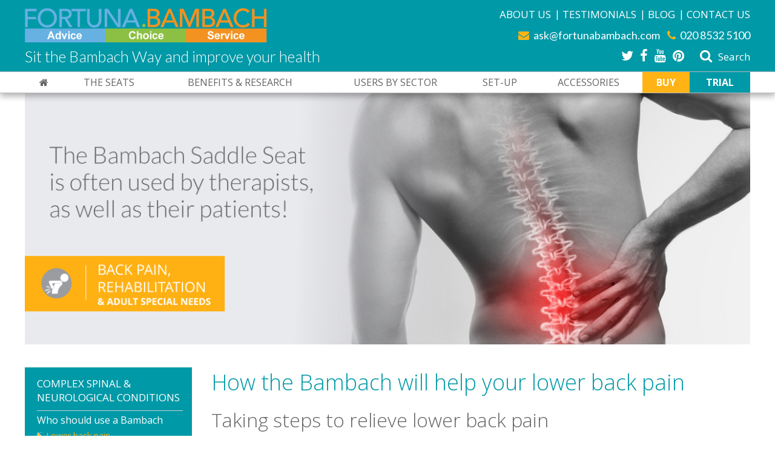

--- FILE ---
content_type: text/html
request_url: https://www.bambach.co.uk/rehabilitation/lower-back-pain
body_size: 9745
content:
<!DOCTYPE html>
<html>
    <head>
        <title>Best Seat / Chair to Relieve Lower back pain</title>

<meta charset="UTF-8">
<meta http-equiv="Content-Type" content="text/html; charset=utf-8">
<meta name="viewport" content="width=device-width, initial-scale=1.0, user-scalable=no"/>
<meta name="description" content="How the Bambach will help your lower back pain. Taking steps to relieve lower back pain" />

<link rel="shortcut icon" href="/favicon.ico" type="image/x-icon">
<link rel="icon" href="/favicon.ico" type="image/x-icon">

<link href="https://fonts.googleapis.com/css?family=Lato:300,400,700|Open+Sans:300,400,700" rel="stylesheet">

<link rel='stylesheet' type='text/css' href='//cdnjs.cloudflare.com/ajax/libs/font-awesome/4.7.0/css/font-awesome.min.css' /><link rel='stylesheet' type='text/css' href='https://cdnjs.cloudflare.com/ajax/libs/slick-carousel/1.5.9/slick.min.css' /><link rel='stylesheet' type='text/css' href='https://cdnjs.cloudflare.com/ajax/libs/slick-carousel/1.5.9/slick-theme.min.css' /><link rel='stylesheet' type='text/css' href='//cdnjs.cloudflare.com/ajax/libs/magnific-popup.js/1.1.0/magnific-popup.min.css' /><link rel='stylesheet' type='text/css' href='/__bundle__/48c71430-8684-59c9-6399-08d5a9cd1aa8.css?n=&t=639042408607' />

<!-- Tracking Scripts -->

<meta name="p:domain_verify" content="986a1c0c44c7a127418e0b82ea1a60ee"/>
<link href="https://plus.google.com/103570409302927969916" rel="publisher" />

<!-- Facebook Pixel Code -->
<script>
!function(f,b,e,v,n,t,s){if(f.fbq)return;n=f.fbq=function(){n.callMethod?
n.callMethod.apply(n,arguments):n.queue.push(arguments)};if(!f._fbq)f._fbq=n;
n.push=n;n.loaded=!0;n.version='2.0';n.queue=[];t=b.createElement(e);t.async=!0;
t.src=v;s=b.getElementsByTagName(e)[0];s.parentNode.insertBefore(t,s)}(window,
document,'script','https://connect.facebook.net/en_US/fbevents.js');
fbq('init', '1564008473889240');
fbq('track', 'PageView');
</script>
<noscript><img loading='lazy' height="1" width="1" style="display:none"
src="https://www.facebook.com/tr?id=1564008473889240&ev=PageView&noscript=1"
/></noscript>
<!-- DO NOT MODIFY -->
<!-- End Facebook Pixel Code -->

<!-- Google Tag Manager -->
<script>(function(w,d,s,l,i){w[l]=w[l]||[];w[l].push({'gtm.start':
new Date().getTime(),event:'gtm.js'});var f=d.getElementsByTagName(s)[0],
j=d.createElement(s),dl=l!='dataLayer'?'&l='+l:'';j.async=true;j.src=
'https://www.googletagmanager.com/gtm.js?id='+i+dl;f.parentNode.insertBefore(j,f);
})(window,document,'script','dataLayer','GTM-5R3MG9K');</script>
<!-- End Google Tag Manager -->

<script type="text/javascript" id="zsiqchat">var $zoho=$zoho || {};$zoho.salesiq = $zoho.salesiq || {widgetcode: "f7bf998b444408128aec566527bef25254d3692a914e9350984b34a38e52e2f70b5e354ee404cab7a41e04eb58edaf7d", values:{},ready:function(){}};var d=document;s=d.createElement("script");s.type="text/javascript";s.id="zsiqscript";s.defer=true;s.src="https://salesiq.zoho.eu/widget";t=d.getElementsByTagName("script")[0];t.parentNode.insertBefore(s,t);</script>        
    </head>
    <body class="wx-inner-page">
        <!-- Google Tag Manager (noscript) -->
<noscript><iframe src="https://www.googletagmanager.com/ns.html?id=GTM-5R3MG9K"
height="0" width="0" style="display:none;visibility:hidden"></iframe></noscript>
<!-- End Google Tag Manager (noscript) -->

<div class="top-fix">
	<div class="wx-mobile-menu">
    <div class="ez-menu">
        <button type="button">
            <i class="open fa fa-fw fa-bars"></i>
            <i class="shut fa fa-fw fa-remove"></i>
            <span>Menu</span>
        </button>
        <ul>
            <li class=""><a href="/">Home</a></li><li class=""><i class='ez-inline-xs ez-hide-sm fa fa-fw fa-plus'></i><a class='no-link' href="">The Seats</a>
            <ul class="">
                
                <li><a href="/create-your-own-bambach">The Adult Range</a></li>
                
                <li><a href="/paediatric/the-bambach-range">The Paediatric Range</a></li>
                
            </ul>
            </li>
            
            <li class=""><i class='ez-inline-xs ez-hide-sm fa fa-fw fa-plus'></i><a class='no-link' href="">Benefits & Research</a>
            <ul class="two-column">
                
                <li><a href="/the-benefits-of-sitting-in-a-bambach">The benefits of sitting in a Bambach</a></li>
                
                <li><a href="/why-conventional-seats-are-bad-for-you">Why conventional seats are bad for you</a></li>
                
                <li><a href="/videos">Videos</a></li>
                
                <li><a href="/case-studies">Case studies</a></li>
                
                <li><a href="/research-papers">Scientific evidence that the Bambach really works</a></li>
                
                <li><a href="/brochures-and-other-information">Brochures and other information</a></li>
                
                <li><a href="/download-posters-leaflets">Download Posters & Leaflets</a></li>
                
            </ul>
            </li>
            
            <li class="active"><i class='ez-inline-xs ez-hide-sm fa fa-fw fa-plus'></i><a class='no-link' href="">Users By Sector</a>
            <ul class="two-column">
                
                <li><a href="/office-home">Office & Home</a></li>
                
                <li><a href="/health-beauty">Health & Beauty</a></li>
                
                <li><a href="/dental/an-indispensable-tool-for-dentists">Dentists & their team</a></li>
                
                <li><a href="/hospitals-health-optical">Hospitals, Health & Opticians</a></li>
                
                <li><a href="/rehabilitation/lower-back-pain">Complex Spinal & Neurological Conditions</a></li>
                
                <li><a href="/paediatric/who-should-use-a-bambach">Paediatric</a></li>
                
            </ul>
            </li>
            
            <li class=""><i class='ez-inline-xs ez-hide-sm fa fa-fw fa-plus'></i><a class='no-link' href="">Set-Up</a>
            <ul class="">
                
                <li><a href="/additional-information">Additional Product Information</a></li>
                
                <li><a href="/unpacking-adjusting-and-using-a-bambach">Unpacking adjusting and using a Bambach</a></li>
                
                <li><a href="/how-to">How to......</a></li>
                
                <li><a href="/troubleshooting">Troubleshooting</a></li>
                
            </ul>
            </li>
            
            <li class=""><i class='ez-inline-xs ez-hide-sm fa fa-fw fa-plus'></i><a class='no-link' href="">Accessories</a>
            <ul class="">
                
                <li><a href="/create-your-own-bambach/#optional-extras">Optional extras</a></li>
                
                <li><a href="/paediatric/the-bambach-range/#optional-extras">Paediatric optional extras</a></li>
                
                <li><a href="/parts-upgrades">Parts & upgrades</a></li>
                
                <li><a href="/products/lifters-and-raisers">Desk  raisers</a></li>
                
                <li><a href="/products/armon">The Armon Zero-gravity Dynamic Arm</a></li>
                
            </ul>
            </li>
            
            <li id="highlight-1"><a href="/products/buy">&nbsp;&nbsp;<i class="ez-inline-xs ez-hide-sm fa fa-fw fa-plus"></i>&nbsp;&nbsp;Buy</a></li>            
            <li id="highlight-2"><a href="/create-your-own-bambach">&nbsp;&nbsp;<i class="ez-inline-xs ez-hide-sm fa fa-fw fa-plus"></i>&nbsp;&nbsp;Trial</a></li>    
            
            <li class=""><a href="/about-us">About Us</a></li>
            
            <li class=""><a href="/testimonials">Testimonials</a></li>
            
            <li class=""><a href="/blog">Blog</a></li>
            
            <li class=""><i class='ez-inline-xs ez-hide-sm fa fa-fw fa-plus'></i><a href="/contact-us">Contact Us</a>
            <ul class="">
                
                <li><a href="/contact-overseas">Overseas Enquiries</a></li>
                
                <li><a href="/please-let-us-have-your-feedback">Please let us have your feedback</a></li>
                
            </ul>
            </li>
            
            
        </ul>
    </div>
</div>
    <div class="wx-header">
        <div class="ez-container">
            <div class="header-flex-main">
                <div class="header-flex-logo">
                    <div>
                        <a href="/" class="logo">
                            <img loading='lazy' src="https://webfuel.blob.core.windows.net/webfuel-filesystem/48c71430-8684-59c9-6399-08d5a9cd1aa8/design/Fortuna_Bambach_logo.png" alt="The Bambach Saddle Seat"  />
                        </a>
                    </div>
                    <div style="text-wrap: nowrap;">
                        <div class="strapline">
                            Sit the Bambach Way and improve your health
                        </div>
                    </div>
                </div>
                <div style="flex-grow: 1; display: flex; flex-direction: column; align-items: flex-end; justify-content: space-between;">
                    <div class="wx-top-menu">
                        <ul>
                            
                            <li class=""><a href="/about-us">About Us</a></li>
                            
                            <li class=""><span>|</span><a href="/testimonials">Testimonials</a></li>
                            
                            <li class=""><span>|</span><a href="/blog">Blog</a></li>
                            
                            <li class=""><span>|</span><a href="/contact-us">Contact Us</a></li>
                            
                        </ul>
                    </div>
                    <div class="contact">
                        <a href="mailto:ask@fortunabambach.com"><i class="fa fa-fwx fa-envelope"></i> ask@fortunabambach.com</a>
                        &nbsp;&nbsp;
                        <a href="tel:020 8532 5100"><i class="fa fa-fwx fa-phone"></i> 020 8532 5100</a>
                    </div>
                    <div class="social">
                        <ul class="wx-social">
    
    <li><a href="https://twitter.com/bambachuk_" target="_blank" class="twitter"><i class="fa fa-fwx fa-twitter"></i></a></li>
    

    
    <li><a href="https://www.facebook.com/pages/The-Bambach-Saddle-Seat/195158410693721?fref=ts" target="_blank" class="facebook"><i class="fa fa-fwx fa-facebook"></i></a></li>
    

    
    <li><a href="https://www.youtube.com/channel/UCzhqFw5X8NVo8a1UkyGJ6KQ" target="_blank" class="youtube"><i class="fa fa-fwx fa-youtube"></i></a></li>
            

    
    <li><a href="https://www.pinterest.com/bambachUK/the-bambach-saddle-seat/" target="_blank" class="pinterest"><i class="fa fa-fwx fa-pinterest"></i></a></li>
          
    
    
    
      
    
	<!--
    <li><a href="mailto:ask@fortunabambach.com" target="_blank" class="email"><i class="fa fa-fwx fa-envelope"></i></a></li>
    -->
</ul>
                        &nbsp;&nbsp;&nbsp;&nbsp;<a style="cursor: pointer" id="Search"><i class="fa fa-fw fa-search"></i> Search</a>
                    </div>
                </div>
            </div>
        </div>
    </div>
    <div class="wx-main-menu">
    <div class="ez-container">
        <div class="ez-row">
            <div class="ez-12-sm">
                <table>
                    <tr>
                        <td class="home"><a href="/"><i class="fa fa-fw fa-home"></i></a></td>
                        
                        <td class="drop-down ">
                            <a href="">The Seats</a>
                            
                            <ul>
                                
                                <li><a href="/create-your-own-bambach">The Adult Range</a></li>
                                
                                <li><a href="/paediatric/the-bambach-range">The Paediatric Range</a></li>
                                
                            </ul>
                            
                        </td>                    
                        
                        <td class="drop-down ">
                            <a href="">Benefits & Research</a>
                            
                            <ul>
                                
                                <li><a href="/the-benefits-of-sitting-in-a-bambach">The benefits of sitting in a Bambach</a></li>
                                
                                <li><a href="/why-conventional-seats-are-bad-for-you">Why conventional seats are bad for you</a></li>
                                
                                <li><a href="/videos">Videos</a></li>
                                
                                <li><a href="/case-studies">Case studies</a></li>
                                
                                <li><a href="/research-papers">Scientific evidence that the Bambach really works</a></li>
                                
                                <li><a href="/brochures-and-other-information">Brochures and other information</a></li>
                                
                                <li><a href="/download-posters-leaflets">Download Posters & Leaflets</a></li>
                                
                            </ul>
                            
                        </td>                    
                        
                        <td class="drop-down ">
                            <a href="">Users By Sector</a>
                            
                            <ul>
                                
                                <li><a href="/office-home">Office & Home</a></li>
                                
                                <li><a href="/health-beauty">Health & Beauty</a></li>
                                
                                <li><a href="/dental/an-indispensable-tool-for-dentists">Dentists & their team</a></li>
                                
                                <li><a href="/hospitals-health-optical">Hospitals, Health & Opticians</a></li>
                                
                                <li><a href="/rehabilitation/lower-back-pain">Complex Spinal & Neurological Conditions</a></li>
                                
                                <li><a href="/paediatric/who-should-use-a-bambach">Paediatric</a></li>
                                
                            </ul>
                            
                        </td>                    
                        
                        <td class="drop-down ">
                            <a href="">Set-Up</a>
                            
                            <ul>
                                
                                <li><a href="/additional-information">Additional Product Information</a></li>
                                
                                <li><a href="/unpacking-adjusting-and-using-a-bambach">Unpacking adjusting and using a Bambach</a></li>
                                
                                <li><a href="/how-to">How to......</a></li>
                                
                                <li><a href="/troubleshooting">Troubleshooting</a></li>
                                
                            </ul>
                            
                        </td>                    
                        
                        <td class="drop-down last">
                            <a href="">Accessories</a>
                            
                            <ul>
                                
                                <li><a href="/create-your-own-bambach/#optional-extras">Optional extras</a></li>
                                
                                <li><a href="/paediatric/the-bambach-range/#optional-extras">Paediatric optional extras</a></li>
                                
                                <li><a href="/parts-upgrades">Parts & upgrades</a></li>
                                
                                <li><a href="/products/lifters-and-raisers">Desk  raisers</a></li>
                                
                                <li><a href="/products/armon">The Armon Zero-gravity Dynamic Arm</a></li>
                                
                            </ul>
                            
                        </td>                    
                        
                        <td class="yellow"><a href="/products/buy">Buy</a></td>
                        <td class="blue"><a href="/create-your-own-bambach">Trial</a></td>
                    </tr>
                </table>                
            </div>
        </div>
    </div>
</div>
</div>
        
<div class="wx-inner-page-banner">
    <div class="ez-container">
        <div class="ez-row">
            <div class="ez-12-xs">
                <a href="">
                    
                    <img loading='lazy' src="https://webfuel.blob.core.windows.net/webfuel-filesystem/48c71430-8684-59c9-6399-08d5a9cd1aa8/banners/banner-backpain.jpg" alt="Lower back pain" />
                    
                </a>
            </div>
        </div>
    </div>
</div>
        


    <div class="ez-container">
        <div class="ez-row">
            
            <div class="ez-3-sm col-index-0">
                
<div class="wx-side-navigation">
    <h4>Complex Spinal & Neurological Conditions</h4>
    <hr />
    <ul>
         
        <li class="">
            <a href="/rehabilitation/lower-back-pain">Who should use a Bambach</a>
            
            <ul>
                
                <li class="active">
                    <a href="/rehabilitation/lower-back-pain">Lower back pain</a>
                </li>
                
                <li class="">
                    <a href="/rehabilitation/multiple-sclerosis">Multiple Sclerosis</a>
                </li>
                
                <li class="">
                    <a href="/rehabilitation/sciatica">Sciatica</a>
                </li>
                
                <li class="">
                    <a href="/rehabilitation/scoliosis">Scoliosis</a>
                </li>
                
                <li class="">
                    <a href="/rehabilitation/osteoarthritis-of-the-hip">Osteoarthritis of the hip</a>
                </li>
                
                <li class="">
                    <a href="/rehabilitation/work-related-upper-limb-disorder">Work related upper limb disorder</a>
                </li>
                
                <li class="">
                    <a href="/rehabilitation/stroke-and-acquired-brain-injury">Stroke & acquired brain injury</a>
                </li>
                
            </ul>
            
        </li>
         
        <li class="">
            <a href="/rehabilitation/testimonials">Testimonials</a>
            
        </li>
         
        <li class="">
            <a href="/rehabilitation/case-studies">Case studies</a>
            
        </li>
         
        <li class="">
            <a href="/rehabilitation/research-papers">Research papers</a>
            
        </li>
         
        <li class="">
            <a href="/rehabilitation/brochures">Brochures and other information</a>
            
        </li>
        
    </ul>
</div>

<div class="fragment-SideColumn">
    


    <div class="ez-row">
        
        <div class=" col-index-0">
            <p><a class="cms-hover-shadow" href="/create-your-own-bambach"><img loading='lazy' class="none" src="https://webfuel.blob.core.windows.net/webfuel-filesystem/48c71430-8684-59c9-6399-08d5a9cd1aa8/design/home-chair-inner.jpg" alt="" /><br /></a></p>
<p><a class="cms-hover-shadow" href="https://www.youtube.com/watch?v=cSLJY76Ht5I"><img loading='lazy' class="none" src="https://webfuel.blob.core.windows.net/webfuel-filesystem/48c71430-8684-59c9-6399-08d5a9cd1aa8/design/why-sitting-is-bad.jpg" alt="" /></a></p>
<p><a class="cms-video-title-small" href="https://www.youtube.com/watch?v=cSLJY76Ht5I">Why sitting is bad for you - the problem, and the solution</a></p>
<p><a class="cms-hover-shadow" href="http://www.youtube.com/watch?v=gjphglBjtng"><img loading='lazy' class="none" src="https://webfuel.blob.core.windows.net/webfuel-filesystem/48c71430-8684-59c9-6399-08d5a9cd1aa8/design/why-you-should.jpg" alt="" /></a></p>
<p><a class="cms-video-title-small" href="http://www.youtube.com/watch?v=gjphglBjtng">Why you should sit in a Bambach Saddle Seat</a></p>
<p><a class="cms-hover-shadow" href="http://www.youtube.com/watch?v=StIGwwwHg2I"><img loading='lazy' class="none" src="https://webfuel.blob.core.windows.net/webfuel-filesystem/48c71430-8684-59c9-6399-08d5a9cd1aa8/design/adjusting-and-using.jpg" alt="" /></a></p>
<p><a class="cms-video-title-small" href="http://www.youtube.com/watch?v=StIGwwwHg2I">Adjusting and using a Bambach Saddle Seat</a></p>
<p><a class="cms-hover-shadow" href="http://www.youtube.com/watch?v=VwSI7gwql7U"><img loading='lazy' class="none" src="https://webfuel.blob.core.windows.net/webfuel-filesystem/48c71430-8684-59c9-6399-08d5a9cd1aa8/design/tips-for-using.jpg" alt="" /></a></p>
<p><a class="cms-video-title-small" href="http://www.youtube.com/watch?v=VwSI7gwql7U">Tips for using your Bambach Saddle Seat</a></p>
        </div>
        
    </div>
    

</div> 
            </div>
            
            <div class="ez-9-sm col-index-1">
                <h1>How the Bambach will help your lower back pain</h1>
<h2>Taking steps to relieve lower back pain</h2>
<h3><img loading='lazy' class="cms-image-right-align-with-border" src="https://webfuel.blob.core.windows.net/webfuel-filesystem/48c71430-8684-59c9-6399-08d5a9cd1aa8/images/back-pain.jpg" alt="" /></h3>
<p class="cms-intro-paragraph">Lower back pain can make life a misery. But what most people don&rsquo;t realise, is that partial or total relief from back pain is a simple matter of changing the way they sit. That&rsquo;s because the way most of us sit is very bad for the body, especially if we sit for long periods!</p>
<h3>Why flat seats cause backache</h3>
<p>The reason that ordinary &lsquo;flat&rsquo; seats are bad for your body is very well documented. You can read an explanation of this, together with the medical and scientific evidence&nbsp;<a class="none" href="/why-conventional-seats-are-bad-for-you">here</a>, but basically it&rsquo;s to do with the shape of the spine. A conventional seat forces your body away from its natural &lsquo;S&rsquo; shape and into an unnatural &lsquo;C&rsquo; shape &ndash; a shape that causes a wide range of problems, including lower back pain.&nbsp;</p>
<hr />
<h3>8 reasons why the Bambach Saddle Seat can help lower back pain</h3>
<p>When you sit on a Bambach Saddle Seat, your spine stays in a healthy &lsquo;S&rsquo; shape at all times. This will benefit your body in many ways, including the reduction, or elimination, of lower back ache. The Bambach achieves this because:</p>
<h3>1: The Bambach maintains a healthy spine shape</h3>
<p>With a conventional seat, the pelvis and hips are at 90 degrees to each other, and the pelvis tends to rock back and forth. It&rsquo;s your pelvis that supports your spine, so as soon as you sit on a conventional seat, your spine is no longer supported. When you sit on a Bambach, your hips are at an angle of 45 degrees, allowing your pelvis to stay in its natural position, helping the spine to stay in its neutral upright 'S' shape. This reduces the risk of the development of posture-related lower back pain.</p>
<h3>2: The Bambach minimises muscle fatigue</h3>
<p>On an ordinary flat seat, the supporting base (the ischial tuberosities) is behind the upper body, encouraging a slumped 'C' shaped spinal posture. When sitting on the Saddle Seat, however, the body&rsquo;s centre of gravity is directly over the supporting base, just as in standing. The result is that muscle fatigue due to bad posture is minimised.</p>
<h3>3: The Bambach reduces pressure on your discs</h3>
<p>Sitting on a Bambach reduces inter-vertebral disc pressure, which minimises degeneration and reduces the risk of herniation. Pain from trauma to the lumbar spine is also minimised.</p>
<h3>4: The Bambach reduces nerve root compression</h3>
<p>Sitting on a Bambach ensures a healthy upright spinal posture, reducing the risk of nerve root compression or pinching.</p>
<h3>5: The Bambach reduces the risk of spinal deformity</h3>
<p>A healthy &lsquo;S&rsquo; shape of the spine helps to activate the muscles that provide postural control, allowing the development of a symmetrical posture, thus reducing the risk of spinal deformity and further musculoskeletal problems.</p>
<h3>6: The Bambach makes motor activity easier</h3>
<p>By making sitting and other motor activities easier, the Bambach can increase seated work from zero to normal for an individual suffering from lower back pain.</p>
<h3>7: The Bambach improves blood circulation</h3>
<p>The Bambach improves lung and internal organ function and circulation by maximising the thoracic, abdominal and pelvic spaces.</p>
<h3>8: The Bambach makes it difficult to slouch</h3>
<p>Sitting on a Bambach encourages a correct (healthy) posture; sitting on a flat seat encourages postural collapse.</p>
<p class="cms-intro-paragraph">Take steps to relieve and prevent lower back pain. Phone 020 8532 5100 or email&nbsp;<a href="mailto:ask@fortunabambach.com" target="_blank" rel="noopener">ask@fortunabambach.com</a>&nbsp;and ask for a 30 day trial of the Bambach Saddle Seat, at home, or at work.</p> 
            </div>
            
        </div>
    </div>
    

        

<div class="wx-footer">
    <div class="ez-container">
        <div class="ez-row ez-gutter-md-xs">
            <div class="ez-12-sm" style="text-align: center;">
                
                    <div class="footer-menu">
                     
                    <a href="/about-us">About Us</a>
                     
                    &nbsp;&nbsp;|&nbsp;&nbsp;<a href="/terms-and-conditions">Standard Terms & Conditions of Sale</a>
                     
                    &nbsp;&nbsp;|&nbsp;&nbsp;<a href="/trial-terms-and-conditions">Trial Terms & Conditions</a>
                     
                    &nbsp;&nbsp;|&nbsp;&nbsp;<a href="/vat-exemption-form">VAT Exemption Form</a>
                     
                    &nbsp;&nbsp;|&nbsp;&nbsp;<a href="/privacy-policy">Privacy Policy</a>
                     
                    &nbsp;&nbsp;|&nbsp;&nbsp;<a href="/dentistry-2025">Dentistry 2025</a>
                     
                    &nbsp;&nbsp;|&nbsp;&nbsp;<a href="/faqs">FAQs</a>
                    
                    </div>
                
                <div class="telephone">
                    <a href="mailto:ask@fortunabambach.com"><i class="fa fa-fwx fa-envelope"></i> ask@fortunabambach.com</a>
                    &nbsp;&nbsp;|&nbsp;&nbsp;
                    <a href="tel:020 8532 5100"><i class="fa fa-fwx fa-phone"></i> 020 8532 5100</a>
                    &nbsp;&nbsp;|&nbsp;&nbsp;
                    <ul class="wx-social">
    
    <li><a href="https://twitter.com/bambachuk_" target="_blank" class="twitter"><i class="fa fa-fwx fa-twitter"></i></a></li>
    

    
    <li><a href="https://www.facebook.com/pages/The-Bambach-Saddle-Seat/195158410693721?fref=ts" target="_blank" class="facebook"><i class="fa fa-fwx fa-facebook"></i></a></li>
    

    
    <li><a href="https://www.youtube.com/channel/UCzhqFw5X8NVo8a1UkyGJ6KQ" target="_blank" class="youtube"><i class="fa fa-fwx fa-youtube"></i></a></li>
            

    
    <li><a href="https://www.pinterest.com/bambachUK/the-bambach-saddle-seat/" target="_blank" class="pinterest"><i class="fa fa-fwx fa-pinterest"></i></a></li>
          
    
    
    
      
    
	<!--
    <li><a href="mailto:ask@fortunabambach.com" target="_blank" class="email"><i class="fa fa-fwx fa-envelope"></i></a></li>
    -->
</ul>
                </div>
                <div class="address">
                    Fortuna.Bambach Ltd, 4 Northgate, Crown Road , Enfield, London, EN1 1TG
                </div>
            </div>
            <!--
<div class="ez-3-sm">

<h5>Company</h5>
<ul class="links">
 
<li><a href="/about-us">About Us</a></li>
 
<li><a href="/terms-and-conditions">Standard Terms & Conditions of Sale</a></li>
 
<li><a href="/trial-terms-and-conditions">Trial Terms & Conditions</a></li>
 
<li><a href="/vat-exemption-form">VAT Exemption Form</a></li>
 
<li><a href="/privacy-policy">Privacy Policy</a></li>
 
<li><a href="/dentistry-2025">Dentistry 2025</a></li>
 
<li><a href="/faqs">FAQs</a></li>

</ul>

</div>
<div class="ez-3-sm">

<h5>Product Info</h5>
<ul class="links">
 
<li><a href="/create-your-own-bambach">Adult Range</a></li>
 
<li><a href="/paediatric/the-bambach-range">Paediatric Range</a></li>
 
<li><a href="/create-your-own-bambach#optional-extras">Optional Extras</a></li>
 
<li><a href="/products/lifters-and-raisers">Desk Raisers</a></li>
 
<li><a href="/parts-upgrades">Parts & Upgrades</a></li>

</ul>
                
</div>
<div class="ez-3-sm">

<h5>Sectors</h5>
<ul class="links">
 
<li><a href="/dental/an-indispensable-tool-for-dentists">Dentists & Their Team</a></li>
 
<li><a href="/paediatric/who-should-use-a-bambach">Paediatric</a></li>
 
<li><a href="/back-pain-rehabilitation-and-adult-special-needs">Back Pain, Rehabilitation & Adult Special Needs</a></li>
 
<li><a href="/hospitals-industry-office-home/who-should-use-the-bambach">Hospitals, Industry, Home & Office</a></li>

</ul>
                
</div>
-->
        </div>
    </div>
</div>
<div class="wx-bottom">
    <div class="ez-container">
        <div class="ez-row ez-gutter-sm-xs">
            <div class="ez-12-sm ez-center-xs">
                <div class="copyright">
                    &copy; Fortuna.Bambach Ltd 2026 | Company No. 13763614 | All Rights Reserved
                </div>
            </div>
        </div>
    </div>
</div>
<div class="wx-search-overlay" style="display: none">
    <form id="SearchForm" action="/search" method="GET">
        <input name="q" type="text" placeholder="What are you searching for..." />
        <button type="submit">SEARCH</button>
    </form>
</div>
<script src='//code.jquery.com/jquery-2.1.4.min.js'></script><script src='//cdnjs.cloudflare.com/ajax/libs/lodash.js/3.9.0/lodash.min.js'></script><script src='https://cdnjs.cloudflare.com/ajax/libs/slick-carousel/1.5.9/slick.min.js'></script><script src='//cdnjs.cloudflare.com/ajax/libs/magnific-popup.js/1.1.0/jquery.magnific-popup.min.js'></script><script src='//ajax.googleapis.com/ajax/libs/angularjs/1.3.15/angular.min.js'></script><script src='//ajax.googleapis.com/ajax/libs/angularjs/1.3.15/angular-animate.min.js'></script><script src='//ajax.googleapis.com/ajax/libs/angularjs/1.3.15/angular-sanitize.min.js'></script><script src='//cdnjs.cloudflare.com/ajax/libs/jStorage/0.4.12/jstorage.min.js'></script><script src='/__bundle__/48c71430-8684-59c9-6399-08d5a9cd1aa8.js?n=&t=639042408607'></script>
<!--
<call-us 
style="position: fixed; bottom: 8px; right: 8px; z-index: 99999;--call-us-form-header-background:#ffb314;--call-us-header-text-color:#fcfbf9;--call-us-form-height:470;--call-us-form-width:250;"
phonesystem-url="https://fortuna.3cx.co.uk:5001/"
party="bambach"
allow-call="false"
allow-video="false"
authentication="name"
invite-message= "Hello! How can I help you?"
operator-name="Support"
email-integration-url="info@bambach.co.uk"
allow-soundnotifications="false"
enable-poweredby="false"
ignore-queueownership="false"
enable-onmobile="true"
popout="true"
window-title="Contact Us"
animation-style="slideLeft"
minimized="false"
minimized-style="bubble">
</call-us>
<script src="https://fortuna.3cx.co.uk:5001/callus.js" charset="utf-8"></script>
-->
    </body>
</html>

--- FILE ---
content_type: text/css
request_url: https://www.bambach.co.uk/__bundle__/48c71430-8684-59c9-6399-08d5a9cd1aa8.css?n=&t=639042408607
body_size: 13961
content:
/*! normalize.css v4.1.1 | MIT License | github.com/necolas/normalize.css */html{font-family:sans-serif;-ms-text-size-adjust:100%;-webkit-text-size-adjust:100%}body{margin:0}article,aside,details,figcaption,figure,footer,header,main,menu,nav,section,summary{display:block}audio,canvas,progress,video{display:inline-block}audio:not([controls]){display:none;height:0}progress{vertical-align:baseline}template,[hidden]{display:none}a{background-color:transparent;-webkit-text-decoration-skip:objects}a:active,a:hover{outline-width:0}abbr[title]{border-bottom:0;text-decoration:underline;text-decoration:underline dotted}b,strong{font-weight:inherit}b,strong{font-weight:bolder}dfn{font-style:italic}mark{background-color:#ff0;color:#000}small{font-size:80%}sub,sup{font-size:75%;line-height:0;position:relative;vertical-align:baseline}sub{bottom:-0.25em}sup{top:-0.5em}img{border-style:none}svg:not(:root){overflow:hidden}code,kbd,pre,samp{font-family:monospace,monospace;font-size:1em}figure{margin:1em 40px}hr{box-sizing:content-box;height:0;overflow:visible}button,input,select,textarea{font:inherit;margin:0}optgroup{font-weight:bold}button,input{overflow:visible}button,select{text-transform:none}button,html [type="button"],[type="reset"],[type="submit"]{-webkit-appearance:button}button::-moz-focus-inner,[type="button"]::-moz-focus-inner,[type="reset"]::-moz-focus-inner,[type="submit"]::-moz-focus-inner{border-style:none;padding:0}button:-moz-focusring,[type="button"]:-moz-focusring,[type="reset"]:-moz-focusring,[type="submit"]:-moz-focusring{outline:1px dotted ButtonText}fieldset{border:1px solid #c0c0c0;margin:0 2px;padding:.35em .625em .75em}legend{box-sizing:border-box;color:inherit;display:table;max-width:100%;padding:0;white-space:normal}textarea{overflow:auto}[type="checkbox"],[type="radio"]{box-sizing:border-box;padding:0}[type="number"]::-webkit-inner-spin-button,[type="number"]::-webkit-outer-spin-button{height:auto}[type="search"]{-webkit-appearance:textfield;outline-offset:-2px}[type="search"]::-webkit-search-cancel-button,[type="search"]::-webkit-search-decoration{-webkit-appearance:none}::-webkit-input-placeholder{color:inherit;opacity:.54}::-webkit-file-upload-button{-webkit-appearance:button;font:inherit}
*,*:before,*:after{-webkit-box-sizing:border-box;-moz-box-sizing:border-box;box-sizing:border-box;outline:0}button,a{outline:0;color:inherit;text-decoration:none}img{max-width:100%;height:auto}table{width:100%;margin:0 0 18px 0}td,th{vertical-align:top}[ng\:cloak],[ng-cloak],[data-ng-cloak],[x-ng-cloak],.ng-cloak,.x-ng-cloak{display:none!important}.ez-clrflt{height:0;line-height:0;display:block;clear:both;font-size:0}.ez-noselect,.ez-noselect *{-webkit-touch-callout:none;-webkit-user-select:none;-khtml-user-select:none;-moz-user-select:none;-ms-user-select:none;user-select:none}.ez-center-xs{text-align:center}.ez-left-xs{text-align:left}.ez-right-xs{text-align:right}.ez-hide-xs{display:none}.ez-block-xs{display:block}.ez-inline-block-xs{display:inline-block}.ez-inline-xs{display:inline}.ez-clearboth-xs{clear:both}.ez-clearnone-xs{clear:none}@media(min-width:768px){.ez-center-sm{text-align:center}.ez-left-sm{text-align:left}.ez-right-sm{text-align:right}.ez-hide-sm{display:none}.ez-block-sm{display:block}.ez-inline-block-sm{display:inline-block}.ez-inline-sm{display:inline}.ez-clearboth-sm{clear:both}.ez-clearnone-sm{clear:none}}@media(min-width:992px){.ez-center-md{text-align:center}.ez-left-md{text-align:left}.ez-right-md{text-align:right}.ez-hide-md{display:none}.ez-block-md{display:block}.ez-inline-block-md{display:inline-block}.ez-inline-md{display:inline}.ez-clearboth-md{clear:both}.ez-clearnone-md{clear:none}}@media(min-width:1260px){.ez-center-lg{text-align:center}.ez-left-lg{text-align:left}.ez-right-lg{text-align:right}.ez-hide-lg{display:none}.ez-block-lg{display:block}.ez-inline-block-lg{display:inline-block}.ez-inline-lg{display:inline}.ez-clearboth-lg{clear:both}.ez-clearnone-lg{clear:none}}
.ez-form-group{margin-top:10px;margin-bottom:10px;position:relative}.ez-form-group>label{font-weight:bold;display:block;margin-bottom:6px}.ez-form-group>label>.ez-required{color:#932E23;vertical-align:super;font-size:.6em}.ez-form-control{display:block;border:2px solid #DCE4EC;padding:8px 13px 8px 13px;border-radius:4px;background-color:#FFF;outline:0;transition:border .25s;width:100%}.ez-form-checkboxes label,.ez-form-radiobuttons label{display:block;width:100%;border:2px solid #DCE4EC;padding:7px 13px 7px 33px;border-radius:4px;background-color:#FFF;outline:0;transition:border .25s;position:relative;margin-bottom:3px}.ez-form-error .ez-form-checkboxes label,.ez-form-error .ez-form-radiobuttons label{border:2px solid #932E23!important}.ez-form-checkboxes input[type=checkbox],.ez-form-radiobuttons input[type=radio]{width:16px;height:16px;position:absolute;top:9px;left:8px}textarea.ez-form-control{height:120px}.ez-form-control:focus{border:2px solid #004697}.ez-form-error .ez-form-control{border:2px solid #932E23!important}.ez-form-message{color:#932E23;line-height:26px}.ez-form-header{font-family:'Luckiest Guy',sans-serif;color:#0099A7;font-size:24px;border-top:3px solid #0099A7;padding:5px 0 1px 0}.ez-form-submit{margin:15px 0 15px 0}.ez-form-captcha input[name=__EzCaptchaResponse]{display:inline-block;vertical-align:middle;width:50%}.ez-form-captcha-text{display:inline-block;font-family:"Courier New",monospace!important;font-size:7px;font-weight:bold;letter-spacing:-1px;line-height:3px;vertical-align:middle;margin:5px}.ez-form-captcha-regen{display:inline-block;font-size:20px;text-align:center;cursor:pointer;vertical-align:middle}.ez-form-buttons{margin-bottom:10px}.ez-form-error-message{display:block;color:#A00;background-color:#FFF4F4;border:1px solid #A00;padding:8px 10px 8px 10px}.ez-form-success-message{display:block;color:#0A0;background-color:#F4FFF4;border:1px solid #0F0;padding:8px 10px 8px 10px}.ez-checkbox label{display:block;width:100%;border:2px solid #DCE4EC;padding:8px 13px 8px 36px;border-radius:4px;background-color:#FFF;outline:0;transition:border .25s;position:relative;cursor:pointer}.ez-checkbox input[type=checkbox],.ez-checkbox input[type=radio]{width:22px;height:22px;position:absolute;top:6px;left:6px}
.ez-fullwidth{padding-right:0;padding-left:0;margin:auto}.ez-container{padding-right:16px;padding-left:16px;margin:auto}.ez-container .ez-container{width:100%!important}@media(min-width:768px){.ez-container{width:750px}}@media(min-width:992px){.ez-container{width:970px}}@media(min-width:1260px){.ez-container{width:1230px}}.ez-row{margin-right:-16px;margin-left:-16px}.ez-row>*{float:left;width:100%;min-height:1px;padding-right:16px;padding-left:16px}.ez-row:after{clear:both}.ez-row:after,.ez-row:before{display:table;content:" "}.ez-fullwidth>.ez-row{margin-left:0;margin-right:0}.ez-fullwidth>.ez-row>*:first-child{padding-left:0}.ez-fullwidth>.ez-row>*:last-child{padding-right:0}.ez-0-xs,.ez-000-xs{display:none}.ez-1-xs{width:8.333333%;display:block}.ez-pull-1-xs{position:relative;right:8.333333%}.ez-push-1-xs{position:relative;left:8.333333%}.ez-2-xs{width:16.666666%;display:block}.ez-pull-2-xs{position:relative;right:16.666666%}.ez-push-2-xs{position:relative;left:16.666666%}.ez-3-xs{width:25%;display:block}.ez-pull-3-xs{position:relative;right:25%}.ez-push-3-xs{position:relative;left:25%}.ez-4-xs{width:33.333332%;display:block}.ez-pull-4-xs{position:relative;right:33.333332%}.ez-push-4-xs{position:relative;left:33.333332%}.ez-5-xs{width:41.666668%;display:block}.ez-pull-5-xs{position:relative;right:41.666668%}.ez-push-5-xs{position:relative;left:41.666668%}.ez-6-xs{width:50%;display:block}.ez-pull-6-xs{position:relative;right:50%}.ez-push-6-xs{position:relative;left:50%}.ez-7-xs{width:58.333332%;display:block}.ez-pull-7-xs{position:relative;right:58.333332%}.ez-push-7-xs{position:relative;left:58.333332%}.ez-8-xs{width:66.666664%;display:block}.ez-pull-8-xs{position:relative;right:66.666664%}.ez-push-8-xs{position:relative;left:66.666664%}.ez-9-xs{width:75%;display:block}.ez-pull-9-xs{position:relative;right:75%}.ez-push-9-xs{position:relative;left:75%}.ez-10-xs{width:83.333336%;display:block}.ez-pull-10-xs{position:relative;right:83.333336%}.ez-push-10-xs{position:relative;left:83.333336%}.ez-11-xs{width:91.666664%;display:block}.ez-pull-11-xs{position:relative;right:91.666664%}.ez-push-11-xs{position:relative;left:91.666664%}.ez-12-xs{width:100%;display:block}.ez-pull-12-xs{position:relative;right:100%}.ez-push-12-xs{position:relative;left:100%}.ez-005-xs{width:5%;display:block}.ez-pull-005-xs{position:relative;right:5%}.ez-push-005-xs{position:relative;left:5%}.ez-010-xs{width:10%;display:block}.ez-pull-010-xs{position:relative;right:10%}.ez-push-010-xs{position:relative;left:10%}.ez-015-xs{width:15%;display:block}.ez-pull-015-xs{position:relative;right:15%}.ez-push-015-xs{position:relative;left:15%}.ez-020-xs{width:20%;display:block}.ez-pull-020-xs{position:relative;right:20%}.ez-push-020-xs{position:relative;left:20%}.ez-025-xs{width:25%;display:block}.ez-pull-025-xs{position:relative;right:25%}.ez-push-025-xs{position:relative;left:25%}.ez-030-xs{width:30%;display:block}.ez-pull-030-xs{position:relative;right:30%}.ez-push-030-xs{position:relative;left:30%}.ez-035-xs{width:35%;display:block}.ez-pull-035-xs{position:relative;right:35%}.ez-push-035-xs{position:relative;left:35%}.ez-040-xs{width:40%;display:block}.ez-pull-040-xs{position:relative;right:40%}.ez-push-040-xs{position:relative;left:40%}.ez-045-xs{width:45%;display:block}.ez-pull-045-xs{position:relative;right:45%}.ez-push-045-xs{position:relative;left:45%}.ez-050-xs{width:50%;display:block}.ez-pull-050-xs{position:relative;right:50%}.ez-push-050-xs{position:relative;left:50%}.ez-055-xs{width:55%;display:block}.ez-pull-055-xs{position:relative;right:55%}.ez-push-055-xs{position:relative;left:55%}.ez-060-xs{width:60%;display:block}.ez-pull-060-xs{position:relative;right:60%}.ez-push-060-xs{position:relative;left:60%}.ez-065-xs{width:65%;display:block}.ez-pull-065-xs{position:relative;right:65%}.ez-push-065-xs{position:relative;left:65%}.ez-070-xs{width:70%;display:block}.ez-pull-070-xs{position:relative;right:70%}.ez-push-070-xs{position:relative;left:70%}.ez-075-xs{width:75%;display:block}.ez-pull-075-xs{position:relative;right:75%}.ez-push-075-xs{position:relative;left:75%}.ez-080-xs{width:80%;display:block}.ez-pull-080-xs{position:relative;right:80%}.ez-push-080-xs{position:relative;left:80%}.ez-085-xs{width:85%;display:block}.ez-pull-085-xs{position:relative;right:85%}.ez-push-085-xs{position:relative;left:85%}.ez-090-xs{width:90%;display:block}.ez-pull-090-xs{position:relative;right:90%}.ez-push-090-xs{position:relative;left:90%}.ez-095-xs{width:95%;display:block}.ez-pull-095-xs{position:relative;right:95%}.ez-push-095-xs{position:relative;left:95%}.ez-100-xs{width:100%;display:block}.ez-pull-100-xs{position:relative;right:100%}.ez-push-100-xs{position:relative;left:100%}@media(min-width:768px){.ez-0-sm,.ez-000-sm{display:none}.ez-1-sm{width:8.333333%;display:block}.ez-pull-1-sm{position:relative;right:8.333333%}.ez-push-1-sm{position:relative;left:8.333333%}.ez-2-sm{width:16.666666%;display:block}.ez-pull-2-sm{position:relative;right:16.666666%}.ez-push-2-sm{position:relative;left:16.666666%}.ez-3-sm{width:25%;display:block}.ez-pull-3-sm{position:relative;right:25%}.ez-push-3-sm{position:relative;left:25%}.ez-4-sm{width:33.333332%;display:block}.ez-pull-4-sm{position:relative;right:33.333332%}.ez-push-4-sm{position:relative;left:33.333332%}.ez-5-sm{width:41.666668%;display:block}.ez-pull-5-sm{position:relative;right:41.666668%}.ez-push-5-sm{position:relative;left:41.666668%}.ez-6-sm{width:50%;display:block}.ez-pull-6-sm{position:relative;right:50%}.ez-push-6-sm{position:relative;left:50%}.ez-7-sm{width:58.333332%;display:block}.ez-pull-7-sm{position:relative;right:58.333332%}.ez-push-7-sm{position:relative;left:58.333332%}.ez-8-sm{width:66.666664%;display:block}.ez-pull-8-sm{position:relative;right:66.666664%}.ez-push-8-sm{position:relative;left:66.666664%}.ez-9-sm{width:75%;display:block}.ez-pull-9-sm{position:relative;right:75%}.ez-push-9-sm{position:relative;left:75%}.ez-10-sm{width:83.333336%;display:block}.ez-pull-10-sm{position:relative;right:83.333336%}.ez-push-10-sm{position:relative;left:83.333336%}.ez-11-sm{width:91.666664%;display:block}.ez-pull-11-sm{position:relative;right:91.666664%}.ez-push-11-sm{position:relative;left:91.666664%}.ez-12-sm{width:100%;display:block}.ez-pull-12-sm{position:relative;right:100%}.ez-push-12-sm{position:relative;left:100%}.ez-005-sm{width:5%;display:block}.ez-pull-005-sm{position:relative;right:5%}.ez-push-005-sm{position:relative;left:5%}.ez-010-sm{width:10%;display:block}.ez-pull-010-sm{position:relative;right:10%}.ez-push-010-sm{position:relative;left:10%}.ez-015-sm{width:15%;display:block}.ez-pull-015-sm{position:relative;right:15%}.ez-push-015-sm{position:relative;left:15%}.ez-020-sm{width:20%;display:block}.ez-pull-020-sm{position:relative;right:20%}.ez-push-020-sm{position:relative;left:20%}.ez-025-sm{width:25%;display:block}.ez-pull-025-sm{position:relative;right:25%}.ez-push-025-sm{position:relative;left:25%}.ez-030-sm{width:30%;display:block}.ez-pull-030-sm{position:relative;right:30%}.ez-push-030-sm{position:relative;left:30%}.ez-035-sm{width:35%;display:block}.ez-pull-035-sm{position:relative;right:35%}.ez-push-035-sm{position:relative;left:35%}.ez-040-sm{width:40%;display:block}.ez-pull-040-sm{position:relative;right:40%}.ez-push-040-sm{position:relative;left:40%}.ez-045-sm{width:45%;display:block}.ez-pull-045-sm{position:relative;right:45%}.ez-push-045-sm{position:relative;left:45%}.ez-050-sm{width:50%;display:block}.ez-pull-050-sm{position:relative;right:50%}.ez-push-050-sm{position:relative;left:50%}.ez-055-sm{width:55%;display:block}.ez-pull-055-sm{position:relative;right:55%}.ez-push-055-sm{position:relative;left:55%}.ez-060-sm{width:60%;display:block}.ez-pull-060-sm{position:relative;right:60%}.ez-push-060-sm{position:relative;left:60%}.ez-065-sm{width:65%;display:block}.ez-pull-065-sm{position:relative;right:65%}.ez-push-065-sm{position:relative;left:65%}.ez-070-sm{width:70%;display:block}.ez-pull-070-sm{position:relative;right:70%}.ez-push-070-sm{position:relative;left:70%}.ez-075-sm{width:75%;display:block}.ez-pull-075-sm{position:relative;right:75%}.ez-push-075-sm{position:relative;left:75%}.ez-080-sm{width:80%;display:block}.ez-pull-080-sm{position:relative;right:80%}.ez-push-080-sm{position:relative;left:80%}.ez-085-sm{width:85%;display:block}.ez-pull-085-sm{position:relative;right:85%}.ez-push-085-sm{position:relative;left:85%}.ez-090-sm{width:90%;display:block}.ez-pull-090-sm{position:relative;right:90%}.ez-push-090-sm{position:relative;left:90%}.ez-095-sm{width:95%;display:block}.ez-pull-095-sm{position:relative;right:95%}.ez-push-095-sm{position:relative;left:95%}.ez-100-sm{width:100%;display:block}.ez-pull-100-sm{position:relative;right:100%}.ez-push-100-sm{position:relative;left:100%}}@media(min-width:992px){.ez-0-md,.ez-000-md{display:none}.ez-1-md{width:8.333333%;display:block}.ez-pull-1-md{position:relative;right:8.333333%}.ez-push-1-md{position:relative;left:8.333333%}.ez-2-md{width:16.666666%;display:block}.ez-pull-2-md{position:relative;right:16.666666%}.ez-push-2-md{position:relative;left:16.666666%}.ez-3-md{width:25%;display:block}.ez-pull-3-md{position:relative;right:25%}.ez-push-3-md{position:relative;left:25%}.ez-4-md{width:33.333332%;display:block}.ez-pull-4-md{position:relative;right:33.333332%}.ez-push-4-md{position:relative;left:33.333332%}.ez-5-md{width:41.666668%;display:block}.ez-pull-5-md{position:relative;right:41.666668%}.ez-push-5-md{position:relative;left:41.666668%}.ez-6-md{width:50%;display:block}.ez-pull-6-md{position:relative;right:50%}.ez-push-6-md{position:relative;left:50%}.ez-7-md{width:58.333332%;display:block}.ez-pull-7-md{position:relative;right:58.333332%}.ez-push-7-md{position:relative;left:58.333332%}.ez-8-md{width:66.666664%;display:block}.ez-pull-8-md{position:relative;right:66.666664%}.ez-push-8-md{position:relative;left:66.666664%}.ez-9-md{width:75%;display:block}.ez-pull-9-md{position:relative;right:75%}.ez-push-9-md{position:relative;left:75%}.ez-10-md{width:83.333336%;display:block}.ez-pull-10-md{position:relative;right:83.333336%}.ez-push-10-md{position:relative;left:83.333336%}.ez-11-md{width:91.666664%;display:block}.ez-pull-11-md{position:relative;right:91.666664%}.ez-push-11-md{position:relative;left:91.666664%}.ez-12-md{width:100%;display:block}.ez-pull-12-md{position:relative;right:100%}.ez-push-12-md{position:relative;left:100%}.ez-005-md{width:5%;display:block}.ez-pull-005-md{position:relative;right:5%}.ez-push-005-md{position:relative;left:5%}.ez-010-md{width:10%;display:block}.ez-pull-010-md{position:relative;right:10%}.ez-push-010-md{position:relative;left:10%}.ez-015-md{width:15%;display:block}.ez-pull-015-md{position:relative;right:15%}.ez-push-015-md{position:relative;left:15%}.ez-020-md{width:20%;display:block}.ez-pull-020-md{position:relative;right:20%}.ez-push-020-md{position:relative;left:20%}.ez-025-md{width:25%;display:block}.ez-pull-025-md{position:relative;right:25%}.ez-push-025-md{position:relative;left:25%}.ez-030-md{width:30%;display:block}.ez-pull-030-md{position:relative;right:30%}.ez-push-030-md{position:relative;left:30%}.ez-035-md{width:35%;display:block}.ez-pull-035-md{position:relative;right:35%}.ez-push-035-md{position:relative;left:35%}.ez-040-md{width:40%;display:block}.ez-pull-040-md{position:relative;right:40%}.ez-push-040-md{position:relative;left:40%}.ez-045-md{width:45%;display:block}.ez-pull-045-md{position:relative;right:45%}.ez-push-045-md{position:relative;left:45%}.ez-050-md{width:50%;display:block}.ez-pull-050-md{position:relative;right:50%}.ez-push-050-md{position:relative;left:50%}.ez-055-md{width:55%;display:block}.ez-pull-055-md{position:relative;right:55%}.ez-push-055-md{position:relative;left:55%}.ez-060-md{width:60%;display:block}.ez-pull-060-md{position:relative;right:60%}.ez-push-060-md{position:relative;left:60%}.ez-065-md{width:65%;display:block}.ez-pull-065-md{position:relative;right:65%}.ez-push-065-md{position:relative;left:65%}.ez-070-md{width:70%;display:block}.ez-pull-070-md{position:relative;right:70%}.ez-push-070-md{position:relative;left:70%}.ez-075-md{width:75%;display:block}.ez-pull-075-md{position:relative;right:75%}.ez-push-075-md{position:relative;left:75%}.ez-080-md{width:80%;display:block}.ez-pull-080-md{position:relative;right:80%}.ez-push-080-md{position:relative;left:80%}.ez-085-md{width:85%;display:block}.ez-pull-085-md{position:relative;right:85%}.ez-push-085-md{position:relative;left:85%}.ez-090-md{width:90%;display:block}.ez-pull-090-md{position:relative;right:90%}.ez-push-090-md{position:relative;left:90%}.ez-095-md{width:95%;display:block}.ez-pull-095-md{position:relative;right:95%}.ez-push-095-md{position:relative;left:95%}.ez-100-md{width:100%;display:block}.ez-pull-100-md{position:relative;right:100%}.ez-push-100-md{position:relative;left:100%}}@media(min-width:1260px){.ez-0-lg,.ez-000-lg{display:none}.ez-1-lg{width:8.333333%;display:block}.ez-pull-1-lg{position:relative;right:8.333333%}.ez-push-1-lg{position:relative;left:8.333333%}.ez-2-lg{width:16.666666%;display:block}.ez-pull-2-lg{position:relative;right:16.666666%}.ez-push-2-lg{position:relative;left:16.666666%}.ez-3-lg{width:25%;display:block}.ez-pull-3-lg{position:relative;right:25%}.ez-push-3-lg{position:relative;left:25%}.ez-4-lg{width:33.333332%;display:block}.ez-pull-4-lg{position:relative;right:33.333332%}.ez-push-4-lg{position:relative;left:33.333332%}.ez-5-lg{width:41.666668%;display:block}.ez-pull-5-lg{position:relative;right:41.666668%}.ez-push-5-lg{position:relative;left:41.666668%}.ez-6-lg{width:50%;display:block}.ez-pull-6-lg{position:relative;right:50%}.ez-push-6-lg{position:relative;left:50%}.ez-7-lg{width:58.333332%;display:block}.ez-pull-7-lg{position:relative;right:58.333332%}.ez-push-7-lg{position:relative;left:58.333332%}.ez-8-lg{width:66.666664%;display:block}.ez-pull-8-lg{position:relative;right:66.666664%}.ez-push-8-lg{position:relative;left:66.666664%}.ez-9-lg{width:75%;display:block}.ez-pull-9-lg{position:relative;right:75%}.ez-push-9-lg{position:relative;left:75%}.ez-10-lg{width:83.333336%;display:block}.ez-pull-10-lg{position:relative;right:83.333336%}.ez-push-10-lg{position:relative;left:83.333336%}.ez-11-lg{width:91.666664%;display:block}.ez-pull-11-lg{position:relative;right:91.666664%}.ez-push-11-lg{position:relative;left:91.666664%}.ez-12-lg{width:100%;display:block}.ez-pull-12-lg{position:relative;right:100%}.ez-push-12-lg{position:relative;left:100%}.ez-005-lg{width:5%;display:block}.ez-pull-005-lg{position:relative;right:5%}.ez-push-005-lg{position:relative;left:5%}.ez-010-lg{width:10%;display:block}.ez-pull-010-lg{position:relative;right:10%}.ez-push-010-lg{position:relative;left:10%}.ez-015-lg{width:15%;display:block}.ez-pull-015-lg{position:relative;right:15%}.ez-push-015-lg{position:relative;left:15%}.ez-020-lg{width:20%;display:block}.ez-pull-020-lg{position:relative;right:20%}.ez-push-020-lg{position:relative;left:20%}.ez-025-lg{width:25%;display:block}.ez-pull-025-lg{position:relative;right:25%}.ez-push-025-lg{position:relative;left:25%}.ez-030-lg{width:30%;display:block}.ez-pull-030-lg{position:relative;right:30%}.ez-push-030-lg{position:relative;left:30%}.ez-035-lg{width:35%;display:block}.ez-pull-035-lg{position:relative;right:35%}.ez-push-035-lg{position:relative;left:35%}.ez-040-lg{width:40%;display:block}.ez-pull-040-lg{position:relative;right:40%}.ez-push-040-lg{position:relative;left:40%}.ez-045-lg{width:45%;display:block}.ez-pull-045-lg{position:relative;right:45%}.ez-push-045-lg{position:relative;left:45%}.ez-050-lg{width:50%;display:block}.ez-pull-050-lg{position:relative;right:50%}.ez-push-050-lg{position:relative;left:50%}.ez-055-lg{width:55%;display:block}.ez-pull-055-lg{position:relative;right:55%}.ez-push-055-lg{position:relative;left:55%}.ez-060-lg{width:60%;display:block}.ez-pull-060-lg{position:relative;right:60%}.ez-push-060-lg{position:relative;left:60%}.ez-065-lg{width:65%;display:block}.ez-pull-065-lg{position:relative;right:65%}.ez-push-065-lg{position:relative;left:65%}.ez-070-lg{width:70%;display:block}.ez-pull-070-lg{position:relative;right:70%}.ez-push-070-lg{position:relative;left:70%}.ez-075-lg{width:75%;display:block}.ez-pull-075-lg{position:relative;right:75%}.ez-push-075-lg{position:relative;left:75%}.ez-080-lg{width:80%;display:block}.ez-pull-080-lg{position:relative;right:80%}.ez-push-080-lg{position:relative;left:80%}.ez-085-lg{width:85%;display:block}.ez-pull-085-lg{position:relative;right:85%}.ez-push-085-lg{position:relative;left:85%}.ez-090-lg{width:90%;display:block}.ez-pull-090-lg{position:relative;right:90%}.ez-push-090-lg{position:relative;left:90%}.ez-095-lg{width:95%;display:block}.ez-pull-095-lg{position:relative;right:95%}.ez-push-095-lg{position:relative;left:95%}.ez-100-lg{width:100%;display:block}.ez-pull-100-lg{position:relative;right:100%}.ez-push-100-lg{position:relative;left:100%}}.ez-row.ez-gutter-0-xs{margin-right:0;margin-left:0}.ez-row.ez-gutter-0-xs>*{padding-right:0;padding-left:0}.ez-row.ez-gutter-xs-xs{margin-right:-2px;margin-left:-2px}.ez-row.ez-gutter-xs-xs>*{padding-right:2px;padding-left:2px}.ez-row.ez-gutter-sm-xs{margin-right:-4px;margin-left:-4px}.ez-row.ez-gutter-sm-xs>*{padding-right:4px;padding-left:4px}.ez-row.ez-gutter-md-xs{margin-right:-8px;margin-left:-8px}.ez-row.ez-gutter-md-xs>*{padding-right:8px;padding-left:8px}.ez-row.ez-gutter-lg-xs{margin-right:-16px;margin-left:-16px}.ez-row.ez-gutter-lg-xs>*{padding-right:16px;padding-left:16px}@media(min-width:768px){.ez-row.ez-gutter-0-sm{margin-right:0;margin-left:0}.ez-row.ez-gutter-0-sm>*{padding-right:0;padding-left:0}.ez-row.ez-gutter-xs-sm{margin-right:-2px;margin-left:-2px}.ez-row.ez-gutter-xs-sm>*{padding-right:2px;padding-left:2px}.ez-row.ez-gutter-sm-sm{margin-right:-4px;margin-left:-4px}.ez-row.ez-gutter-sm-sm>*{padding-right:4px;padding-left:4px}.ez-row.ez-gutter-md-sm{margin-right:-8px;margin-left:-8px}.ez-row.ez-gutter-md-sm>*{padding-right:8px;padding-left:8px}.ez-row.ez-gutter-lg-sm{margin-right:-16px;margin-left:-16px}.ez-row.ez-gutter-lg-sm>*{padding-right:16px;padding-left:16px}}@media(min-width:992px){.ez-row.ez-gutter-0-md{margin-right:0;margin-left:0}.ez-row.ez-gutter-0-md>*{padding-right:0;padding-left:0}.ez-row.ez-gutter-xs-md{margin-right:-2px;margin-left:-2px}.ez-row.ez-gutter-xs-md>*{padding-right:2px;padding-left:2px}.ez-row.ez-gutter-sm-md{margin-right:-4px;margin-left:-4px}.ez-row.ez-gutter-sm-md>*{padding-right:4px;padding-left:4px}.ez-row.ez-gutter-md-md{margin-right:-8px;margin-left:-8px}.ez-row.ez-gutter-md-md>*{padding-right:8px;padding-left:8px}.ez-row.ez-gutter-lg-md{margin-right:-16px;margin-left:-16px}.ez-row.ez-gutter-lg-md>*{padding-right:16px;padding-left:16px}}@media(min-width:1260px){.ez-row.ez-gutter-0-lg{margin-right:0;margin-left:0}.ez-row.ez-gutter-0-lg>*{padding-right:0;padding-left:0}.ez-row.ez-gutter-xs-lg{margin-right:-2px;margin-left:-2px}.ez-row.ez-gutter-xs-lg>*{padding-right:2px;padding-left:2px}.ez-row.ez-gutter-sm-lg{margin-right:-4px;margin-left:-4px}.ez-row.ez-gutter-sm-lg>*{padding-right:4px;padding-left:4px}.ez-row.ez-gutter-md-lg{margin-right:-8px;margin-left:-8px}.ez-row.ez-gutter-md-lg>*{padding-right:8px;padding-left:8px}.ez-row.ez-gutter-lg-lg{margin-right:-16px;margin-left:-16px}.ez-row.ez-gutter-lg-lg>*{padding-right:16px;padding-left:16px}}.ez-row.ez-uppermargin-xs-xs{padding-top:18px}.ez-row.ez-uppermargin-sm-xs{padding-top:36px}.ez-row.ez-uppermargin-md-xs{padding-top:54px}.ez-row.ez-uppermargin-lg-xs{padding-top:72px}.ez-row.ez-lowermargin-xs-xs{padding-bottom:18px}.ez-row.ez-lowermargin-sm-xs{padding-bottom:36px}.ez-row.ez-lowermargin-md-xs{padding-bottom:54px}.ez-row.ez-lowermargin-lg-xs{padding-bottom:72px}@media(min-width:768px){.ez-row.ez-uppermargin-xs-sm{padding-top:18px}.ez-row.ez-uppermargin-sm-sm{padding-top:36px}.ez-row.ez-uppermargin-md-sm{padding-top:54px}.ez-row.ez-uppermargin-lg-sm{padding-top:72px}.ez-row.ez-lowermargin-xs-sm{padding-bottom:18px}.ez-row.ez-lowermargin-sm-sm{padding-bottom:36px}.ez-row.ez-lowermargin-md-sm{padding-bottom:54px}.ez-row.ez-lowermargin-lg-sm{padding-bottom:72px}}@media(min-width:992px){.ez-row.ez-uppermargin-xs-md{padding-top:18px}.ez-row.ez-uppermargin-sm-md{padding-top:36px}.ez-row.ez-uppermargin-md-md{padding-top:54px}.ez-row.ez-uppermargin-lg-md{padding-top:72px}.ez-row.ez-lowermargin-xs-md{padding-bottom:18px}.ez-row.ez-lowermargin-sm-md{padding-bottom:36px}.ez-row.ez-lowermargin-md-md{padding-bottom:54px}.ez-row.ez-lowermargin-lg-md{padding-bottom:72px}}@media(min-width:1260px){.ez-row.ez-uppermargin-xs-lg{padding-top:18px}.ez-row.ez-uppermargin-sm-lg{padding-top:36px}.ez-row.ez-uppermargin-md-lg{padding-top:54px}.ez-row.ez-uppermargin-lg-lg{padding-top:72px}.ez-row.ez-lowermargin-xs-lg{padding-bottom:18px}.ez-row.ez-lowermargin-sm-lg{padding-bottom:36px}.ez-row.ez-lowermargin-md-lg{padding-bottom:54px}.ez-row.ez-lowermargin-lg-lg{padding-bottom:72px}}
.ez-menu>button{display:block}.ez-menu li{display:block;background-image:none;margin:0;padding:0;list-style-type:none}.ez-menu ul{display:none;margin:0;padding:0}.ez-menu ul ul li a:hover i.fa{display:inline-block}.wx-mobile-menu{display:block;width:99%}@media(min-width:992px){.wx-mobile-menu{display:none}.ez-menu>button{display:none}.ez-menu>ul{display:block}.ez-menu ul{margin:0;padding:0;z-index:10;list-style:none;position:relative;background-image:none}.ez-menu li{display:inline-block;margin:0;padding:0;position:relative;background-image:none}.ez-menu ul a{display:block;cursor:pointer}.ez-menu>ul>li>ul{position:absolute;top:95px;left:40px;display:none}.ez-menu>ul>li>ul>li{white-space:nowrap;display:block;position:relative}.ez-menu>ul>li:hover>ul{display:block}.ez-menu>ul>li>ul>li>ul{position:absolute;left:99.99%;top:0;display:none}.ez-menu>ul>li>ul>li>ul>li{white-space:nowrap;display:block}.ez-menu>ul>li>ul>li:hover>ul{display:block}}@media(max-width:991px){.ez-menu.open{bottom:0;overflow:auto}.ez-menu.open>ul{display:block;left:0}.ez-menu button .open{display:inline}.ez-menu button .shut{display:none}.ez-menu.open button .open{display:none}.ez-menu.open button .shut{display:inline}.ez-menu li.open>ul{display:block}}@media(min-width:992px){.ez-menu>ul{margin:0;padding:0}.ez-menu>ul>li{vertical-align:middle;margin:0;list-style-type:none;text-align:center}.ez-menu>ul>li>a{color:#FFF;text-transform:uppercase;text-decoration:none;font-weight:normal}.ez-menu ul ul{background-color:#FFF;padding:0;box-shadow:1px 1px 12px RGBA(0,0,0,0.8)}.ez-menu ul ul>li a{border-bottom:1px solid #E0E0E0;position:relative;font-size:14px;padding:10px 60px 10px 20px;transition:all .15s ease;text-align:left;font-weight:normal;color:#000;text-decoration:none}.ez-menu ul ul>li a:hover{background-color:#FFB314;color:#FFF}.ez-menu ul ul>li:last-child a{border:0}.ez-menu>ul>li>a:hover,.ez-menu>ul>li.active>a{color:#ccc}.ez-menu>ul>li>ul.two-column{width:480px}.ez-menu>ul>li>ul.two-column>li{width:240px;float:left;border-right:1px solid #E0E0E0}}@media(max-width:991px){body{padding-top:35px}.ez-menu button{padding:0;text-align:center;font-weight:normal;background-color:#0099A7;color:#FFF;font-size:18px;margin:0;display:block;border:0;border-bottom:1px solid #FFF;width:100%;height:35px;line-height:30px}.ez-menu{margin:0}.ez-menu a{color:#FFF;text-decoration:none}.ez-menu li{text-align:left}.ez-menu>ul{font-size:13px;display:none;position:absolute;padding:0 20px 20px 20px;top:35px;left:100%;width:100%;z-index:10000;background-color:RGBA(0,153,167,0.8);transition:left .35s ease}.ez-menu>ul>li{padding:6px 0 6px 0;border-bottom:1px solid #fff}.ez-menu>ul>li>i{color:#FFF;width:18px;margin-right:4px;display:inline-block}.ez-menu>ul>li>ul{padding-left:22px;padding-top:6px}.ez-menu>ul>li>ul>li{padding:6px 0 6px 0}.ez-menu .slider{display:none}.ez-menu ul ul li a:hover i.fa{display:none}.ez-menu ul li#highlight-1{background-color:#FFB314;font-weight:bold;padding-left:8px}.ez-menu ul li#highlight-2{background-color:#0099A7;font-weight:bold;padding-left:8px}}
body,td,th{font-family:'Open Sans',sans-serif;font-size:17px;line-height:1.7;color:#646464}.mce-content-body{padding-top:4px;padding-bottom:4px}a{color:#FFB314;transition:color .2s ease}a.anchor{display:block}table{width:100%;margin:0 0 20px 0;border-collapse:collapse}td,th{font-size:16px;line-height:1.4;vertical-align:top;font-family:'Open Sans',sans-serif}p,ul,ol{margin:0 0 20px 0}ul,ol{margin-left:10px}li{padding-bottom:8px}p a,li a{text-decoration:underline}p img{vertical-align:middle}hr{margin:30px 0 30px 0;border:0;border-top:1px #ccc solid}h1{line-height:inherit;line-height:1.4em;font-size:36px;font-weight:300;margin:0 0 15px 0;font-family:'Open Sans',sans-serif;color:#0099A7}h2{line-height:inherit;line-height:1.4em;font-size:32px;font-weight:300;margin:0 0 15px 0;font-family:'Open Sans',sans-serif}h3{line-height:inherit;line-height:1.4em;font-size:26px;font-weight:400;margin:0 0 10px 0;font-family:'Open Sans',sans-serif;color:#0099A7}h4{line-height:inherit;line-height:1.4em;font-size:20px;font-weight:400;margin:0 0 10px 0;font-family:'Open Sans',sans-serif}h5{line-height:inherit;line-height:1.4em;font-size:18px;font-weight:400;margin:0 0 10px 0;font-family:'Open Sans',sans-serif}h6{line-height:inherit;line-height:1.4em;font-size:16px;font-weight:400;margin:0 0 10px 0;font-family:'Open Sans',sans-serif;color:#0099A7}iframe,video{max-width:100%}.cms-fee-table{border-top:2px solid #0099A7;width:100%!important}.cms-fee-table th{width:14%!important;font-weight:normal;text-align:left;padding:16px 2px 16px 2px;border-bottom:1px solid #0099A7}.cms-fee-table td{padding:8px 2px 8px 2px;border-bottom:1px solid #88D005}.cms-fee-table th:nth-child(3),.cms-fee-table th:nth-child(5),.cms-fee-table th:nth-child(7),.cms-fee-table td:nth-child(3),.cms-fee-table td:nth-child(5),.cms-fee-table td:nth-child(7){background-color:#EFF6F6}.cms-fee-table th:nth-child(1){width:auto!important}@media(min-width:768px) and (max-width:991px){.cms-fee-table td,.cms-fee-table th{font-size:14px}}@media(max-width:767px){.cms-fee-table td,.cms-fee-table th{font-size:10px}.cms-fee-table th{width:20%!important}}.cms-intro-paragraph{line-height:1.5em;font-size:1.5em;font-weight:300}.cms-no-bottom-margin{margin-bottom:0}.cms-image-full-width{width:100%}.cms-image-left-align{float:left;margin-right:20px;margin-bottom:5px}.cms-image-right-align{float:right;margin-left:20px;margin-bottom:5px}.cms-image-full-width-with-border{width:100%;border:1px #999 solid;padding:5px;border-radius:2px}.cms-image-left-align-with-border{float:left;margin-right:20px;margin-bottom:5px;border:1px #999 solid;padding:5px;border-radius:2px;max-width:40%}.cms-image-right-align-with-border{float:right;margin-left:20px;margin-bottom:5px;border:1px #999 solid;padding:5px;border-radius:2px;max-width:40%}@media(max-width:767px){.cms-image-left-align-with-border{float:left;margin-right:0;margin-bottom:5px;border:1px #999 solid;padding:5px;border-radius:2px;width:100%;max-width:100%}.cms-image-right-align-with-border{float:right;margin-left:0;margin-bottom:5px;border:1px #999 solid;padding:5px;border-radius:2px;width:100%;max-width:100%}}.cms-btn{font-size:16px;border:0 solid #0099A7;border-radius:8px;cursor:pointer;text-align:center;text-decoration:none;font-weight:bold;display:inline-block;padding:10px 40px 10px 40px;background-color:#0099A7;color:#FFF;transition:background-color .25s ease,color .25s ease,box-shadow .25s ease;margin:3px 10px 3px 10px}.cms-btn:hover{box-shadow:0 0 10px RGBA(0,0,0,0.3);background-color:#007A85;color:#FFF}.cms-btn-green{font-size:16px;border:0 solid #88D005;border-radius:8px;cursor:pointer;text-align:center;text-decoration:none;font-weight:bold;display:inline-block;padding:10px 40px 10px 40px;background-color:#88D005;color:#FFF;transition:background-color .25s ease,color .25s ease,box-shadow .25s ease;margin:3px 10px 3px 10px}.cms-btn-green:hover{box-shadow:0 0 10px RGBA(0,0,0,0.3);background-color:#6CA604;color:#FFF}.cms-btn-yellow{font-size:16px;border:0 solid #FFB314;border-radius:8px;cursor:pointer;text-align:center;text-decoration:none;font-weight:bold;display:inline-block;padding:10px 40px 10px 40px;background-color:#FFB314;color:#FFF;transition:background-color .25s ease,color .25s ease,box-shadow .25s ease;margin:3px 10px 3px 10px}.cms-btn-yellow:hover{box-shadow:0 0 10px RGBA(0,0,0,0.3);background-color:#E5A112;color:#FFF}.cms-hover-shadow{transition:box-shadow .25s ease;display:block}.cms-hover-shadow:hover{box-shadow:0 0 20px RGBA(0,0,0,0.3)}.cms-hover-shadow img{display:block;width:100%}.cms-video-title{text-transform:uppercase;font-size:16px;border:0 solid #0099A7;cursor:pointer;text-align:center;text-decoration:none;display:inline-block;padding:10px 5px 10px 5px;width:100%;background-color:#0099A7;color:#FFF;transition:background-color .25s ease,color .25s ease,box-shadow .25s ease;margin:-10px 0 25px 0}.cms-video-title:hover{box-shadow:0 0 10px RGBA(0,0,0,0.3);background-color:#007A85;color:#FFF}.cms-video-title img{display:block;width:100%}.cms-video-title-small{text-transform:uppercase;font-size:13px;border:0 solid #0099A7;cursor:pointer;text-align:center;text-decoration:none;display:inline-block;padding:10px 10px 10px 10px;width:100%;background-color:#0099A7;color:#FFF;transition:background-color .25s ease,color .25s ease,box-shadow .25s ease;margin:-10px 0 0 0}.cms-video-title-small:hover{box-shadow:0 0 10px RGBA(0,0,0,0.3);background-color:#007A85;color:#FFF}.cms-video-title-small img{display:block;width:100%}.cms-research-title{text-transform:uppercase;font-size:14px;border:0 solid #0099A7;cursor:pointer;text-align:center;text-decoration:none;display:inline-block;padding:10px 10px 10px 10px;width:100%;background-color:#0099A7;color:#FFF;transition:background-color .25s ease,color .25s ease,box-shadow .25s ease;margin:-10px 0 25px 0;min-height:90px;vertical-align:middle}.cms-research-title:hover{box-shadow:0 0 10px RGBA(0,0,0,0.3);background-color:#007A85;color:#FFF}.cms-research-title img{display:block;width:100%}@media(min-width:992px) and (max-width:1259px){h1{font-size:30px}h2{font-size:24px}h3{font-size:23px}h4{font-size:19px}h5{font-size:17px}h6{font-size:16px}}@media(min-width:768px) and (max-width:991px){h1{font-size:30px}h2{font-size:24px}h3{font-size:23px}h4{font-size:19px}h5{font-size:17px}h6{font-size:16px}}@media(max-width:767px){h1{font-size:22px}h2{font-size:19px}h3{font-size:18px}h4{font-size:17px}h5{font-size:16px}h6{font-size:16px}body,td,th{font-size:16px;line-height:1.6em}}
#SearchButton{cursor:pointer;font-size:1.3em;display:inline-block;margin-top:9px;margin-bottom:12px;border-radius:8px;font-weight:bold;border:1px solid #aaa;padding:0 20px 0 16px;background-color:RGBA(0,0,0,0.02);transition:background-color .25s ease}#SearchButton:hover{background-color:RGBA(0,0,0,0.06)}#SearchButton i{color:#FFB314;font-size:1.1em;position:relative;top:-1px;text-shadow:0 0 2px RGBA(0,0,0,0.3)}.wx-search-hit{margin-bottom:15px}.wx-search-title{color:#FFB314;line-height:1.3em}.wx-search-url a{color:#0099A7;text-decoration:underline;font-size:14px;font-weight:bold;line-height:1.3em}.wx-search-description{font-size:14px;line-height:1.3em}.wx-search-overlay{position:fixed;top:0;left:0;width:100%;height:100%;z-index:100000;background-color:rgba(0,0,0,0.6)}.wx-search-overlay form{text-align:right;position:absolute;width:60%;top:50%;left:50%;display:inline-block;transform:translate(-50%,-50%)}.wx-search-overlay form input[type=text]{box-shadow:0 0 20px #000;font-size:40px;width:100%;color:#0099A7;padding:10px 30px 10px 30px;background-color:#FFF;border:1px solid #FFF}.wx-search-overlay button{margin-top:10px;display:inline-block;background-color:#FFB314;border:1px solid #FFF;color:#FFF;padding:13px 20px 13px 20px;width:150px;text-align:center;box-shadow:0 0 20px #000}@media(min-width:768px) and (max-width:991px){.wx-search-overlay form{width:80%}.wx-search-overlay form input[type=text]{font-size:30px}}@media(max-width:768px){.wx-search-overlay form{width:90%}.wx-search-overlay form input[type=text]{font-size:18px}#SearchButton{font-size:1.1em}#SearchButton i{font-size:.9em;top:-2px}}.top-fix{position:fixed;top:0;left:0;width:100%;z-index:1000;box-shadow:0 5px 10px RGBA(0,0,0,0.3)}body{padding-top:150px}.wx-header .header-flex-main{display:flex;align-items:stretch}.wx-header .header-flex-logo{display:flex;flex-direction:column}.wx-header{background-color:#0099A7;color:#fFF;padding:10px 0 10px 0}.wx-header a{color:#fff}.wx-header .logo img{max-width:400px;display:inline-block}.wx-header .strapline{font-size:25px;line-height:1.2;font-family:'Lato',sans-serif;font-weight:300}.wx-header .contact{font-size:18px;line-height:1.7;font-family:'Lato',sans-serif;text-align:center}.wx-header i.fa{color:#FFB314;margin-right:4px}.wx-header .social{padding-top:2px}.wx-header .social i.fa{font-size:22px;margin-right:2px;color:inherit}.wx-header .social a{color:#FFF}.wx-header .social a:hover,.wx-header .social a:hover i{color:#FFB314}.wx-top-menu{font-size:17px;display:inline-block;text-align:right}.wx-top-menu ul{display:inline-block;margin:0;padding:0}.wx-top-menu li{display:inline-block;margin:0;padding:0;list-style-type:none}.wx-top-menu span{display:inline-block;margin:0 4px 0 2px;position:relative;top:-1px}.wx-top-menu a{text-decoration:none;text-transform:uppercase}.wx-top-menu a:hover{color:#FFB314;text-decoration:none;text-transform:uppercase}@media(max-width:991px){.wx-top-menu{display:none}.wx-main-menu{display:none}.wx-header .contact{margin-top:10px}.wx-header .social{text-align:center}.wx-header .header-flex-main{flex-direction:column;align-items:center}.wx-header .header-flex-logo{align-items:center}.top-fix{position:relative}.wx-mobile-menu{position:fixed;top:0;left:0;width:100%;z-index:1000;box-shadow:0 5px 10px RGBA(0,0,0,0.3)}body{padding-top:35px}}.wx-main-menu{background-color:#FFF;border-top:1px solid #B8B8BA;border-bottom:1px solid #B8B8BA}.wx-main-menu a{text-decoration:none;color:#646464;font-weight:normal;text-transform:uppercase;display:block;padding:5px 10px 5px 10px;font-size:16px}.wx-main-menu table{width:100%;margin:0;padding:0}.wx-main-menu td{text-align:center;vertical-align:middle;position:relative}.wx-main-menu td ul{border:1px solid #B8B8BA;box-shadow:3px 3px 3px RGBA(0,0,0,0.3);min-width:100%;display:none;position:absolute;left:0;top:100%;z-index:1000;margin:0;padding:0;background-color:#FFF}.wx-main-menu td.last ul{left:auto;right:0}.wx-main-menu td ul li{margin:0;padding:0;list-style-type:none;text-align:left;white-space:nowrap;transition:background-color .25s ease}.wx-main-menu td ul li a{padding:8px 30px 8px 20px}.wx-main-menu td:hover{background-color:#FAFAFA}.wx-main-menu td:hover ul{display:block}.wx-main-menu td ul li:hover{background-color:#FAFAFA}.wx-main-menu td.drop-down>i{position:absolute;font-size:15px;left:50%;bottom:5px;transform:translate(-50%,0);color:#FFB314}.wx-main-menu td.drop-down:hover>i{position:absolute;font-size:20px;left:50%;bottom:5px;transform:translate(-50%,0);color:#FFB314}.wx-main-menu td.drop-down li a{font-size:15px}.wx-main-menu td.yellow{background-color:#FFB314}.wx-main-menu td.yellow a{color:#FFF;font-weight:bold}.wx-main-menu td.yellow:hover{background-color:#E5A112}.wx-main-menu td.blue{background-color:#0099A7}.wx-main-menu td.blue a{color:#FFF;font-weight:bold}.wx-main-menu td.blue:hover{background-color:#008996}@media(min-width:992px) and (max-width:1259px){.wx-main-menu a{font-size:15px}}@media(min-width:768px) and (max-width:991px){.wx-main-menu a{font-size:14px}}@media(max-width:767px){.wx-main-menu{display:none}}.wx-home-page-banner{margin-top:30px;margin-bottom:30px}.wx-home-page-banner .video{display:block;width:75%;height:550px;float:left;border:1px solid #D8D9DB;background-image:url(https://webfuel.blob.core.windows.net/webfuel-filesystem/48c71430-8684-59c9-6399-08d5a9cd1aa8/design/home-video.jpg);background-repeat:no-repeat;background-position:50% 50%;background-size:contain;transition:box-shadow .25s ease}.wx-home-page-banner .trial{display:block;width:25%;height:541px;float:right;text-align:right;padding-left:20px}.wx-home-page-banner .trial img{transition:box-shadow .25s ease}.wx-home-page-banner .video:hover{box-shadow:0 0 20px RGBA(0,0,0,0.3)}.wx-home-page-banner .trial img:hover{box-shadow:0 0 20px RGBA(0,0,0,0.3)}@media(min-width:992px) and (max-width:1259px){.wx-home-page-banner .video{height:418px}.wx-home-page-banner .trial{height:418px}}@media(min-width:768px) and (max-width:991px){.wx-home-page-banner .video{height:310px}.wx-home-page-banner .trial{height:310px}}@media(max-width:767px){.wx-home-page-banner .video{width:100%;height:auto;padding-bottom:70%}.wx-home-page-banner .trial{display:none}}.wx-inner-page-banner{margin-bottom:30px}.wx-inner-page-banner a{display:block}.wx-social{display:inline-block;margin:0;padding:0}.wx-social li{margin:0;padding:0;list-style-type:none;display:inline-block}.wx-social a{display:inline-block;transition:color .25s ease}.wx-social a i{font-size:24px;margin:0 5px 0 5px}.wx-social a.facebook:hover{color:#3b5998}.wx-social a.twitter:hover{color:#1dcaff}.wx-social a.linkedin:hover{color:#4875B4}.wx-social a.pinterest:hover{color:#C92228}.wx-social a.googleplus:hover{color:#dd4b39}.wx-social a.youtube:hover{color:#F33}.wx-social a.email:hover{color:#3b5998}.wx-blocks{background-color:#0099A7;padding:3px 0 11px 0}.wx-blocks a{display:block;text-align:center;margin:15px 0 20px 0;padding-top:9px}.wx-blocks img{display:block;width:100%}.wx-blocks .title{font-size:18px;height:40px;overflow:hidden}.wx-blocks h3{color:#FFF;font-size:inherit;line-height:20px;text-transform:uppercase}.wx-blocks span{display:block;width:100%;text-align:center;padding:9px;color:#FFF;background-color:#FFB314;margin:18px 0 8px 0}.wx-blocks hr{border-top:2px solid #0099A7;display:inline-block;width:100px;margin:15px 0 18px 0}@media(min-width:992px) and (max-width:1259px){.wx-blocks .title{font-size:17px}}@media(min-width:768px) and (max-width:991px){.wx-blocks .title{font-size:16px}}@media(max-width:767px){.wx-blocks .title{font-size:16px}}.wx-accordion{margin-bottom:18px}.wx-accordion>h3{color:#646464;position:relative;padding-right:40px;cursor:pointer;font-weight:bold;font-family:'Lato',sans-serif;margin:8px 0 0 0;font-size:17px;border-bottom:6px solid #0099A7;padding:8px 8px 8px 8px}.wx-accordion>h3 i{pointer-events:none;position:absolute;top:14px;right:10px;font-weight:normal}.wx-accordion>div{display:none;background-color:#FFF;padding:12px 12px 0 12px}.wx-side-navigation{background-color:#0099A7;padding:15px 15px 15px 20px;margin-bottom:20px;font-size:16px;line-height:18px}.wx-side-navigation ul{margin:0;padding:0}.wx-side-navigation li{margin:0;padding:6px 0;list-style-type:none}.wx-side-navigation li a{text-decoration:none;color:#FFF}.wx-side-navigation li.active>a{color:#FFB314}.wx-side-navigation li a:hover{color:#FFB314}.wx-side-navigation h4{text-transform:uppercase;font-size:17px;color:#FFF}.wx-side-navigation hr{margin:0}.wx-side-navigation ul ul{padding:5px 0 5px 0}.wx-side-navigation ul ul li{font-size:14px;background-image:url(https://webfuel.blob.core.windows.net/webfuel-filesystem/48c71430-8684-59c9-6399-08d5a9cd1aa8/design/orange-bullet.png);padding:3px 0 3px 15px;background-position:0 6px;background-repeat:no-repeat}@media(min-width:992px) and (max-width:1259px){.wx-side-navigation{font-size:15px}}@media(min-width:768px) and (max-width:991px){.fragment-SideColumnPaediatric .cms-btn-yellow{font-size:12px;padding:5px 10px 5px 10px}}@media(max-width:767px){.fragment-SideColumn{display:none}.fragment-SideColumnPaediatric{display:none}}.wx-strapline{box-shadow:0 0 10px RGBA(0,0,0,0.3);background-color:#0099A7;text-align:center;padding:45px 0 35px 0;position:relative}.wx-strapline h1,.wx-strapline h2{text-shadow:3px 3px 8px #444;margin-bottom:15px}.wx-strapline h3,.wx-strapline h4{text-shadow:3px 3px 8px #444;margin-bottom:15px;font-family:'Lato',sans-serif}.wx-strapline p{font-size:30px;font-weight:300;margin-bottom:15px}@media(max-width:767px){.wx-strapline{padding:20px 0 5px 0}.wx-strapline p{font-size:20px}}.wx-form-wrapper{border-radius:6px;background-color:#eee;padding:20px;border:1px solid #ddd;box-shadow:0 0 16px #EAEAEA}.wx-quote{text-align:center;margin:0 0 40px 0}.wx-quote .inner{display:inline-block;text-align:center;font-size:30px;font-family:'Lato',sans-serif;font-weight:300;max-width:680px}@media(min-width:768px) and (max-width:991px){.wx-quote .inner{font-size:25px;line-height:40px}}@media(max-width:767px){.wx-quote .inner{font-size:25px;line-height:40px}}.wx-testimonial{position:relative;margin-bottom:30px}.wx-testimonial img.o{position:absolute;top:0;left:0;z-index:-1}.wx-testimonial .content{position:relative;z-index:1;margin-left:80px;padding-left:20px;padding-bottom:5px;border-left:6px solid #0099A7}.wx-testimonial .name{position:relative;z-index:1;font-weight:bold;margin-left:80px}.wx-blog-thumbnail{border:1px solid #bbb;display:block;background-color:#FFF;color:#646464;padding-bottom:20px;margin-bottom:32px;transition:box-shadow .25s ease;box-shadow:2px 2px 2px 2px RGBA(0,0,0,0.2)}.wx-blog-thumbnail:hover{box-shadow:8px 8px 12px RGBA(0,0,0,0.4)}.wx-blog-thumbnail:hover .cms-btn{background-color:#0099A7;color:#FFF}.wx-blog-thumbnail img{display:block;width:100%}.wx-blog-thumbnail .text h6{font-family:'Open Sans',sans-serif;margin-bottom:4px;color:#0099A7;font-weight:bold;font-size:18px}.wx-blog-thumbnail .text{padding:20px 20px 0 20px;font-size:15px;line-height:1.4em}@media(max-width:767px){.wx-blog-thumbnail{padding-bottom:5px}}.wx-blog-post{border-top:4px solid #FFF;padding:30px 0 30px 0}.wx-blog-post .content-wrapper{background-color:#FFF;padding:1px 0 40px 0;margin:0 0 30px 0}.wx-blog-post .date-wrapper{background-color:#FFF;padding:10px 0 15px 0;font-size:14px}.wx-case-study-thumbnail{border:1px #999 solid;padding:5px;position:relative;display:block;color:#646464;margin-bottom:32px;transition:box-shadow .25s ease}.wx-case-study-thumbnail img{display:block;width:100%}.wx-case-study-thumbnail .overlay{text-align:center;position:absolute;top:5px;left:5px;bottom:5px;right:5px;background-color:RGBA(0,0,0,0.4);transition:background-color .25s ease}.wx-case-study-thumbnail .overlay .wrapper{display:inline-block;padding:0 10px 10px 10px;position:relative;top:50%;transform:translate(0,-50%);background-color:RGBA(0,0,0,0.2);transition:background-color .25s ease}.wx-case-study-thumbnail .overlay h6{color:#FFF;font-family:'Open Sans',sans-serif;margin-bottom:4px;font-size:18px;font-weight:bold}.wx-case-study-thumbnail .overlay p{color:#FFF;padding:20px 20px 0 20px;font-size:18px;line-height:1.4em}.wx-case-study-thumbnail:hover{box-shadow:0 0 20px RGBA(0,0,0,0.3)}.wx-case-study-thumbnail:hover .overlay{background-color:RGBA(8,117,173,0.8)}.wx-case-study-thumbnail:hover .overlay .wrapper{background-color:RGBA(0,0,0,0.0)}.wx-case-study{border-top:4px solid #FFF;padding:30px 0 30px 0}.wx-case-study .content-wrapper{background-color:#FFF;padding:1px 0 40px 0;margin:0 0 30px 0}.wx-case-study .date-wrapper{background-color:#FFF;padding:10px 0 15px 0;font-size:14px}.wx-case-study .download *{display:inline-block;vertical-align:middle;font-size:18px}.wx-accessory-thumbnail{margin:10px 0 10px 0}.wx-accessory-thumbnail img{display:block;margin:auto;border-radius:4px;display:block;border:3px solid #E0E0E0;box-shadow:0 0 12px #ddd}.wx-accessory-thumbnail h6{font-family:'Open Sans',sans-serif;margin-bottom:4px;color:#0099A7;font-weight:bold;font-size:18px}.wx-accessory-thumbnail .description{padding:20px 20px 0 20px;font-size:15px;line-height:1.4em}.wx-footer{margin-top:30px;font-size:14px;background-color:#0099A7;color:#FFF;padding:10px 0 0 0}.wx-footer h5{font-size:24px;text-transform:uppercase;font-family:'Lato',sans-serif;font-weight:300;margin-bottom:8px}.wx-footer a{color:#fff;text-decoration:none;text-wrap:nowrap}.wx-footer .links{margin:0 0 15px 0;padding:0}.wx-footer .links li{margin:0 0 8px 0;padding:0;list-style-type:none}.wx-footer .telephone{font-size:19px;margin:13px 0 15px 0}.wx-footer .social{margin-bottom:14px}.wx-footer .social i{font-size:21px}.wx-bottom{background-color:#0099A7;color:#fff;padding:0 0 20px 0;font-size:14px}.wx-bottom a{color:#fff}.wx-bottom .web-designer{font-size:11px;color:#fff;text-transform:lowercase}@media(max-width:767px){.wx-footer{padding-top:10px}.wx-footer h5{margin-top:20px}.wx-bottom{padding-top:20px}}
input[type=number]::-webkit-outer-spin-button,input[type=number]::-webkit-inner-spin-button{-webkit-appearance:none;margin:0}input[type=number]{-moz-appearance:textfield}.wx-checkout-submitted .ng-invalid{border-color:#FFB314}.wx-checkout-error{margin:0 0 10px 0;color:#FFB314;font-weight:bold}.wx-checkout-success{margin:0 0 10px 0;color:#0A0;font-weight:bold}.wx-alert{padding:10px 20px 10px 20px;margin-bottom:16px;border:1px solid transparent}.wx-alert{background-color:#fcf8e3;border-color:#faf2cc;color:#8a6d3b}.wx-checkout-basket{width:100%}.wx-checkout-basket th{padding:0 3px 16px 3px;text-align:left;vertical-align:top;border-bottom:2px solid #DCE4EC;font-weight:bold}.wx-checkout-basket th.price{text-align:right}.wx-checkout-basket th.quantity{text-align:right}.wx-checkout-basket td{padding:6px 3px 6px 3px;text-align:left;vertical-align:middle}.wx-checkout-basket td.price{text-align:right}.wx-checkout-basket td.quantity{text-align:right}.wx-checkout-basket td.subheading{text-align:right;font-weight:bold}.wx-checkout-basket tr.item:nth-child(2n){background-color:#F4F4F4}.wx-checkout-basket tr.subtotal td,.wx-checkout-basket td.subtotal{border-top:2px solid #DCE4EC;padding:10px 3px 10px 3px}.wx-checkout-basket td.quantity input{text-align:right;width:40px;border:0;padding:0;background-color:transparent}.wx-checkout-basket a.delete{color:Red;font-weight:bold;position:relative;top:-1px}.wx-checkout-basket td.quantity i{color:#030423;font-size:24px;line-height:14px;position:relative;top:2px}.wx-checkout-basket td.quantity input{1px 3px 1px 3px;width:40px}.wx-checkout-basket tr.item td{padding:5px 3px 5px 3px;border-top:1px solid #eee}.wx-checkout-basket tr.item:nth-child(2n) td{background-color:#FaFaFa}.wx-checkout-basket .delivery-method{border:0;display:inline-block;padding:1px;width:200px;background-color:#F7F7F7;border:2px solid #DCE4EC}.wx-checkout-basket .configuration{font-size:.9em}.wx-checkout-basket .configuration .key{font-weight:bold}.wx-checkout-discount-code{margin-bottom:20px}.wx-checkout-discount-code input{width:100%}.wx-checkout-discount-code button{cursor:pointer;border:0;padding:6px 0 5px 0;width:100%;background:#0099A7;color:#FFF;transition:background-color .25s ease}.wx-checkout-discount-code button:hover{background-color:#006B74}.wx-checkout-address .address-book-link{cursor:pointer;position:relative;float:right;z-index:1000;color:#0099A7}.wx-checkout-tnc{margin:20px 0 0 0;text-align:right;font-size:15px;font-weight:normal;padding:5px 5px 10px 5px}.wx-checkout-tnc a{color:#FFB314}.wx-checkout-tnc-invalid{background-color:#FFA}.wx-unredeemed-credit-notes{margin-bottom:30px}.wx-unredeemed-credit-note{cursor:pointer;display:block;padding:4px;margin-bottom:8px;transition:background-color .25s ease}.wx-unredeemed-credit-note .cms-btn{padding:4px 8px 4px 8px;font-size:14px;margin-right:10px}.wx-added-to-basket{position:fixed;top:0;left:0;width:100%;height:100%;z-index:100000;background-color:rgba(0,0,0,0.5)}.wx-added-to-basket-item{width:650px;max-width:98%;padding:4px;box-shadow:0 0 20px #000;border:1px solid #222;position:absolute;top:50%;left:50%;display:inline-block;transform:translate(-50%,-50%);background-color:#FFF}.wx-added-to-basket-item h6{padding:10px;margin:0;font-size:18px;background-color:#0066CB;color:#FFF;text-align:center}.wx-added-to-basket-item .item{padding:10px 10px 10px 10px;text-align:center;font-weight:bold;font-size:16px}.wx-added-to-basket-item .cms-btn{margin-bottom:0}.wx-checkout-buttons{margin:20px 0 32px 0}.wx-checkout-proceed-button{display:inline-block;cursor:pointer;border:0;padding:10px 60px;background:#FFB314;color:#FFF;transition:background-color .25s ease;margin-bottom:10px}.wx-checkout-proceed-button:hover{background-color:#B27D0E}.wx-checkout-back-button{display:inline-block;cursor:pointer;border:0;padding:10px 60px;background:#0099A7;color:#FFF;transition:background-color .25s ease;margin-bottom:10px}.wx-checkout-back-button:hover{background-color:#006B74}.wx-checkout-buttons button:disabled{background-color:#ccc!important}.wx-checkout-buttons button:disabled:hover{background-color:#ccc!important}@media(max-width:767px){.wx-checkout-proceed-button{padding:8px 20px}.wx-checkout-back-button{padding:8px 20px}}
.wx-create-your-own-bambach .item{text-align:center;vertical-align:top;cursor:pointer;margin:15px 0 15px 0;border:0;background-color:transparent;display:block;width:100%}.wx-create-your-own-bambach .item img{display:block;width:100%}.wx-create-your-own-bambach .item h6{font-weight:bold;margin:10px 0 5px 0;font-size:15px}.wx-create-your-own-bambach .item .description{margin:5px 0 0 0;font-size:14px;line-height:1.3em}.wx-create-your-own-bambach .item .product-code{margin:5px 0 10px 0;font-size:12px;line-height:1.3em;font-weight:bold}.wx-create-your-own-bambach .item .border{border-radius:4px;display:block;border:3px solid #E0E0E0;box-shadow:0 0 12px #ddd;transition:box-shadow .25s ease,border .25s ease,opacity .25s ease}.wx-create-your-own-bambach .item:hover .border{box-shadow:0 0 20px #999;opacity:1.0!important}.wx-create-your-own-bambach .item.selected .border{border:3px solid #FAA61A;box-shadow:0 0 20px #FAA61A}.wx-create-your-own-bambach .section{position:relative}.wx-create-your-own-bambach .section .anchor{position:absolute;top:-100px}.wx-create-your-own-bambach .section.stem-heights .item .border{padding:10px}.wx-create-your-own-bambach .section.finishes .item{margin:5px 0 5px 0}.wx-create-your-own-bambach .section.finishes .finish-group{border:1px solid #E0E0E0;padding:20px;margin-bottom:15px}.wx-create-your-own-bambach .section.finishes.selected .item .border{opacity:.3}.wx-create-your-own-bambach .section.finishes.selected .item.selected .border{opacity:1.0}.wx-create-your-own-bambach .section{border-top:6px solid #E0E0E0;padding:15px 0 10px 0}.wx-create-your-own-bambach .section h2.bullet{line-height:30px;margin:0 0 15px 0;font-size:22px;font-family:'Lato',sans-serif;font-weight:bold;color:#000}.wx-create-your-own-bambach .section h2.bullet span{margin-right:10px;text-align:center;line-height:30px;border-radius:15px;display:inline-block;width:30px;height:30px;color:#FFF;background-color:#FFB314}.wx-create-your-own-bambach .section h3{margin:0 0 5px 0;font-size:20px;font-family:'Lato',sans-serif;font-weight:bold;color:#000}.wx-create-your-own-bambach .errors{color:#932E23;border:2px solid #932E23;padding:20px}.wx-create-your-own-bambach .errors h6{font-weight:bold}


--- FILE ---
content_type: text/javascript
request_url: https://www.bambach.co.uk/__bundle__/48c71430-8684-59c9-6399-08d5a9cd1aa8.js?n=&t=639042408607
body_size: 8769
content:

var ez;(function(ez){angular.module('ez',[]).config(["$httpProvider",function($httpProvider){$httpProvider.interceptors.push(["$window",'$q',function($window,$q){return{responseError:function(response){var status=response.status;if(status==401){$window.location.assign("/");}
else{return $q.reject(response);}}};}]);}]);$(document).ready(function(){return angular.bootstrap(document.documentElement,['ez']);});$(document).ready(function(){$(".ez-popup").magnificPopup({type:"image",gallery:{enabled:true}});$(".ez-popup-video, a[href*='/www.youtube.com']").magnificPopup({type:"iframe",gallery:{enabled:false}});});$(".ez-menu button").click(function(e){$(".ez-menu").toggleClass("open");});$(".ez-menu li > i, .ez-menu li > a.no-link").click(function(e){$(e.target).closest("li").toggleClass("open");e.preventDefault();});$("#Search").on("click",function(e){$(".wx-search-overlay input").val("");$(".wx-search-overlay").fadeIn();});$(".wx-search-overlay input").on("click",function(e){e.stopImmediatePropagation();});$(".wx-search-overlay").on("click",function(e){if($(".wx-search-overlay input").val())
$("#SearchForm").submit();else
$(".wx-search-overlay").fadeOut();});$(function(){function toggle(target){$(target).siblings('h3').find('i').removeClass("fa-minus").addClass("fa-plus");if($(target).next('div').is(":visible"))
$(target).find('i').removeClass("fa-plus").addClass("fa-minus");else
$(target).find('i').removeClass("fa-minus").addClass("fa-plus");}
function expand(target,fast){$(target).next('div').siblings('div').slideUp(fast?0:undefined,function(){return toggle(target);});$(target).next('div').slideToggle(fast?0:undefined,function(){return toggle(target);});}
$('.wx-accordion > h3').click(function(e){expand(e.target,false);});expand($('.wx-accordion > h3').eq(0),true);});$(document).ready(function(){$(".ez-banner .ez-carousel").slick({autoplay:true,autoplaySpeed:5000,arrows:true,dots:false,fade:false,draggable:false,slidesToShow:1,speed:1000,pauseOnHover:false,prevArrow:".ez-banner .prev",nextArrow:".ez-banner .next"});});$(document).ready(function(){$(".wx-side-slider").each(function(i,e){var $e=$(e);var size=$e.data('size')||3;$e.slick({autoplay:true,autoplaySpeed:6000+Math.random()*2000,arrows:true,dots:false,fade:false,draggable:true,slide:'.slide',slidesToShow:size,nextArrow:$e.find(".next"),prevArrow:$e.find(".prev"),responsive:[{breakpoint:992,settings:{slidesToShow:2}},{breakpoint:768,settings:{slidesToShow:1}}],speed:1000,pauseOnHover:false});});});$("#SearchButton").on("click",function(e){$(".wx-search-overlay input").val("");$(".wx-search-overlay").fadeIn();});$(".wx-search-overlay input").on("click",function(e){e.stopImmediatePropagation();});$(".wx-search-overlay").on("click",function(e){$(".wx-search-overlay").fadeOut();});$(document).ready(function(){function fixHeight(){$(".ez-fix-height-group").each(function(i,e){$(e).find(".ez-fix-height").css("min-height","auto");var maxHeight=0;$(e).find(".ez-fix-height").each(function(i,e){var height=$(e).outerHeight();if(height>maxHeight)
maxHeight=height;});$(e).find(".ez-fix-height").css("min-height",maxHeight);});}
$(window).resize(function(){return fixHeight();});setTimeout(function(){return $(window).resize();},100);setTimeout(function(){return $(window).resize();},500);});})(ez||(ez={}));;

var ez;(function(ez){var ApiService=(function(){function ApiService($http,$rootScope){this.$http=$http;this.$rootScope=$rootScope;}
ApiService.prototype.POST=function(url,model){return this.$http({url:url,method:"POST",cache:false,contentType:"application/json",data:JSON.stringify(model)});};ApiService.prototype.loadBasket=function(){return this.POST("/api/basket/loadBasket");};ApiService.prototype.loadBasketHeader=function(){return this.POST("/api/basket/loadBasketHeader");};ApiService.prototype.addToBasket=function(model){var _this=this;return this.POST("/api/basket/addToBasket",model).success(function(){return _this.$rootScope.$broadcast("BasketModified");});};ApiService.prototype.addAdjustmentToBasket=function(model){var _this=this;return this.POST("/api/basket/addAdjustmentToBasket",model).success(function(){return _this.$rootScope.$broadcast("BasketModified");});};ApiService.prototype.applyCreditNote=function(model){var _this=this;return this.POST("/api/basket/applyCreditNote",model).success(function(){return _this.$rootScope.$broadcast("BasketModified");});};ApiService.prototype.editBasketLineQuantity=function(model){var _this=this;if(!angular.isNumber(model.quantity))
model.quantity=0;return this.POST("/api/basket/editBasketLineQuantity",model).success(function(){return _this.$rootScope.$broadcast("BasketModified");});};ApiService.prototype.editBasketDiscountCode=function(model){var _this=this;return this.POST("/api/basket/editBasketDiscountCode",model).success(function(){return _this.$rootScope.$broadcast("BasketModified");});};ApiService.prototype.editBasketSettings=function(model){var _this=this;return this.POST("/api/basket/editBasketSettings",model).success(function(){return _this.$rootScope.$broadcast("BasketModified");});};ApiService.prototype.editBasketPaymentCurrency=function(model){var _this=this;return this.POST("/api/basket/editBasketPaymentCurrency",model).success(function(){return _this.$rootScope.$broadcast("BasketModified");});};ApiService.prototype.editBasketDeliveryMethod=function(model){return this.POST("/api/checkout/deliverymethod",model);};ApiService.prototype.loadMember=function(){return this.POST("/api/member/loadMember");};ApiService.prototype.loadMemberOrderHistory=function(){return this.POST("/api/member/loadMemberOrderHistory");};ApiService.prototype.loadMemberAddressBook=function(){return this.POST("/api/member/loadMemberAddressBook");};ApiService.prototype.registerMember=function(model){var _this=this;return this.POST("/api/member/registerMember",model).success(function(){return _this.$rootScope.$broadcast("BasketModified");}).success(function(){return _this.$rootScope.$broadcast("MemberModified");});};ApiService.prototype.editMemberEmail=function(model){return this.POST("/api/member/editMemberEmail",model);};ApiService.prototype.editMemberPassword=function(model){return this.POST("/api/member/editMemberPassword",model);};ApiService.prototype.setMemberInvoiceAddress=function(model){return this.POST("/api/member/setMemberInvoiceAddress",model);};ApiService.prototype.setMemberDeliveryAddress=function(model){return this.POST("/api/member/setMemberDeliveryAddress",model);};ApiService.prototype.deleteMemberAddress=function(model){return this.POST("/api/member/deleteMemberAddress",model);};ApiService.prototype.memberPasswordResetRequest=function(model){return this.POST("/api/member/memberPasswordResetRequest",model);};ApiService.prototype.memberPasswordReset=function(model){return this.POST("/api/member/memberPasswordReset",model);};ApiService.prototype.getApplicableDeliveryMethods=function(){return this.POST("/api/checkout/applicabledeliverymethods");};ApiService.prototype.createBasketFromOrder=function(model){return this.POST("/api/member/createBasketFromOrder",model);};ApiService.prototype.login=function(model){var _this=this;return this.POST("/api/login",model).success(function(){return _this.$rootScope.$broadcast("BasketModified");}).success(function(){return _this.$rootScope.$broadcast("MemberModified");});};ApiService.prototype.logout=function(){var _this=this;return this.POST("/api/logout").success(function(){return _this.$rootScope.$broadcast("BasketModified");}).success(function(){return _this.$rootScope.$broadcast("MemberModified");});};ApiService.prototype.loadCountries=function(){return this.POST("/api/static/loadCountries");};ApiService.prototype.loadPaymentMethods=function(){return this.POST("/api/static/loadPaymentMethods");};ApiService.prototype.loadPaymentCurrencies=function(){return this.POST("/api/static/loadPaymentCurrencies");};ApiService.$inject=['$http','$rootScope'];return ApiService;})();ez.ApiService=ApiService;})(ez||(ez={}));angular.module('ez').service('$api',ez.ApiService);;

var ez;(function(ez){var UtilityService=(function(){function UtilityService($q,$api,$rootScope){var _this=this;this.$q=$q;this.$api=$api;this.$rootScope=$rootScope;this.defaultCurrency={id:"",name:"GBP",code2:"GB",code3:"GBR",symbol:"£",rate:1.0,visible:true};this._paymentCurrencies=null;this.initialiseActiveCurrency();$rootScope.$on('BasketModified',function(){_this.flushBasket();});$rootScope.$on('MemberModified',function(){_this.flushMember();});}
Object.defineProperty(UtilityService.prototype,"activeCurrency",{get:function(){return this._activeCurrency;},set:function(value){if(!value)
return;this._activeCurrency=_.cloneDeep(value);this.setStorage("ActiveCurrency",this._activeCurrency,{TTL:1000*60*60*24*100});this.$rootScope.$broadcast("ActiveCurrencyModified");},enumerable:true,configurable:true});UtilityService.prototype.initialiseActiveCurrency=function(){var _this=this;var cachedCurrency=this.getStorage("ActiveCurrency");if(angular.isObject(cachedCurrency)){this._activeCurrency=cachedCurrency;}
else{this._activeCurrency=_.cloneDeep(this.defaultCurrency);}
var currencies=this.loadPaymentCurrencies().then(function(result){if(!angular.isArray(result)||result.length==0){_this.activeCurrency=_this.defaultCurrency;return;}
var match=_.find(result,function(p){return _this._activeCurrency&&p.name==_this._activeCurrency.name;});if(angular.isObject(match)){_this.activeCurrency=match;}
else{_this.activeCurrency=_this.defaultCurrency;}});};UtilityService.prototype.isActiveCurrency=function(currency){return currency&&this.activeCurrency&&currency.name==this.activeCurrency.name;};UtilityService.prototype.symbol=function(){return this.activeCurrency.symbol;};UtilityService.prototype.fx=function(input){return Math.round(input*100.0*this.activeCurrency.rate)/100.0;};UtilityService.prototype.crossFX=function(input,sourceCurrencyId){if(!this._paymentCurrencies)
return input;var sourceCurrency=_.find(this._paymentCurrencies,function(p){return p.id==sourceCurrencyId;});if(!sourceCurrency||sourceCurrency.rate<=0)
return input;var baseInput=input/sourceCurrency.rate;return this.fx(baseInput);};UtilityService.prototype.loadCountries=function(){var _this=this;var defer=this.$q.defer();var value=this.getStorage("Cache:Countries");if(angular.isArray(value)){console.log("Loaded country static from storage.");defer.resolve(value);}
else{this.$api.loadCountries().success(function(result){console.log("Loaded country static from server.");_this.setStorage("Cache:Countries",result);defer.resolve(result);});}
return defer.promise;};UtilityService.prototype.loadPaymentMethods=function(){var _this=this;var defer=this.$q.defer();var value=this.getStorage("Cache:PaymentMethods");if(angular.isArray(value)){console.log("Loaded payment method static from storage.");defer.resolve(value);}
else{this.$api.loadPaymentMethods().success(function(result){console.log("Loaded payment method static from server.");_this.setStorage("Cache:PaymentMethods",result);defer.resolve(result);});}
return defer.promise;};UtilityService.prototype.loadPaymentCurrencies=function(){var _this=this;var defer=this.$q.defer();var value=this.getStorage("Cache:PaymentCurrencies");if(angular.isArray(value)){console.log("Loaded payment currency static from storage.");defer.resolve(this._paymentCurrencies=value);}
else{this.$api.loadPaymentCurrencies().success(function(result){console.log("Loaded payment currency static from server.");_this.setStorage("Cache:PaymentCurrencies",result);defer.resolve(_this._paymentCurrencies=result);});}
return defer.promise;};UtilityService.prototype.loadBasketHeader=function(reload){var _this=this;if(reload)
this.flushBasket();var defer=this.$q.defer();var value=this.getStorage("Cache:BasketHeader");if(angular.isObject(value)){console.log("Loaded basket header from storage.");defer.resolve(_.isEmpty(value)?null:value);}
else{this.$api.loadBasketHeader().success(function(result){console.log("Loaded basket header from server.");_this.setStorage("Cache:BasketHeader",result||{});defer.resolve(result);});}
return defer.promise;};UtilityService.prototype.flushBasket=function(){this.flushStorage("Cache:BasketHeader");};UtilityService.prototype.loadMember=function(reload){var _this=this;if(reload)
this.flushMember();var defer=this.$q.defer();var value=this.getStorage("Cache:Member");if(angular.isObject(value)){console.log("Loaded member from storage.");defer.resolve(_.isEmpty(value)?null:value);}
else{this.$api.loadMember().success(function(result){console.log("Loaded member from server.");_this.setStorage("Cache:Member",result||{});defer.resolve(result);});}
return defer.promise;};UtilityService.prototype.flushMember=function(){this.flushStorage("Cache:Member");};UtilityService.prototype.setStorage=function(key,value,options){$.jStorage.set(key,value,options||{TTL:1000*60*2});};UtilityService.prototype.getStorage=function(key,defaultValue){return $.jStorage.get(key,defaultValue);};UtilityService.prototype.flushStorage=function(key){if(key)
$.jStorage.deleteKey(key);else
$.jStorage.flush();};UtilityService.$inject=['$q','$api','$rootScope'];return UtilityService;})();ez.UtilityService=UtilityService;})(ez||(ez={}));angular.module('ez').service('$utility',ez.UtilityService);;

var ez;(function(ez){function validateEmail(email){var re=/^(([^<>()[\]\\.,;:\s@\"]+(\.[^<>()[\]\\.,;:\s@\"]+)*)|(\".+\"))@((\[[0-9]{1,3}\.[0-9]{1,3}\.[0-9]{1,3}\.[0-9]{1,3}\])|(([a-zA-Z\-0-9]+\.)+[a-zA-Z]{2,}))$/;return re.test(email);}
ez.validateEmail=validateEmail;;function validateCaptcha(form){var hash=$(form).find("input[name=__EzCaptchaHash]").val();var response=$(form).find("input[name=__EzCaptchaResponse]").val().toUpperCase();return Captcha.hash(response)==hash;}
ez.validateCaptcha=validateCaptcha;function validateForm(form){var valid=true;$(form).find(".ez-form-group").removeClass("ez-form-error");$(form).find(".ez-form-message").text("");$(form).find("input[type=file], input[type=text], input[type=email], input[type=date], input[type=number], textarea, select").each(function(i,field){var $field=$(field);var val=$field.val();if($field.prop('required')&&!val){$field.closest(".ez-form-group").addClass("ez-form-error");$(form).find(".ez-form-message[data-for='"+$field.attr("name")+"']").text("Please complete this field");valid=false;}
if($field.attr('type')=='email'&&val&&!validateEmail(val)){$field.closest(".ez-form-group").addClass("ez-form-error");$(form).find(".ez-form-message[data-for='"+$field.attr("name")+"']").text("Please enter a valid email address");valid=false;}
if($field.attr('name')=='__EzCaptchaResponse'&&val&&!validateCaptcha(form)){$field.closest(".ez-form-group").addClass("ez-form-error");$(form).find(".ez-form-message[data-for='"+$field.attr("name")+"']").text("Input does not match. Please try again.");valid=false;}});$(form).find("input[type=radio]").each(function(i,field){var $field=$(field);if($field.prop('required')&&!$("input:radio[name='"+$field.attr('name')+"']").is(":checked")){$field.closest(".ez-form-group").addClass("ez-form-error");$(form).find(".ez-form-message[data-for='"+$field.attr("name")+"']").text("Please complete this field");valid=false;}});$(form).find("input[type=checkbox]").each(function(i,field){var $field=$(field);if($field.prop('required')&&!$("input:checkbox[name='"+$field.attr('name')+"']").is(":checked")){$field.closest(".ez-form-group").addClass("ez-form-error");$(form).find(".ez-form-message[data-for='"+$field.attr("name")+"']").text("Please complete this field");valid=false;}});return valid;}
ez.validateForm=validateForm;;$(".ez-form").each(function(i,form){$(form).on('submit',function(e){$(form).addClass("ez-submitted");if(!validateForm(form)){e.preventDefault();}});});var Captcha=(function(){function Captcha(){}
Captcha.html=function(text){var html="";for(var i=0;i<Captcha.dots[0].length;i++){for(var j=0;j<text.length;j++){html+=Captcha.dots[Captcha.alphabet.indexOf(text.charAt(j))][i].replace(/ /g,'&#160;').replace(/\*/g,Captcha.dot)+'&#160;&#160;';}
html+='<br>';}
return html;};Captcha.hash=function(text){if(!text)
return""+Math.random();text=text.toUpperCase();var hash=42;for(var i=0;i<text.length;i++){hash=hash+text.charCodeAt(i);}
return""+hash;};Captcha.text=function(){var text='';for(var i=0;i<Captcha.size;i++){text+=Captcha.alphabet.charAt(Math.floor(Math.random()*Captcha.alphabet.length));}
return text;};Captcha.regenerate=function(el){var text=Captcha.text();$(el).find("input[name=__EzCaptchaHash]").val(Captcha.hash(text));$(el).find("input[name=__EzCaptchaResponse]").val("");$(el).find(".ez-form-captcha-text").html(Captcha.html(text));};Captcha.alphabet='ABCDEFGHIJKLMNOPQRSTUVWXYZ';Captcha.dot='O';Captcha.size=3;Captcha.dots=[['   *   ','  * *  ','  * *  ',' *   * ',' ***** ','*     *','*     *'],['****** ','*     *','*     *','****** ','*     *','*     *','****** '],[' ***** ','*     *','*      ','*      ','*      ','*     *',' ***** '],['****** ','*     *','*     *','*     *','*     *','*     *','****** '],['*******','*      ','*      ','****   ','*      ','*      ','*******'],['*******','*      ','*      ','****   ','*      ','*      ','*      '],[' ***** ','*     *','*      ','*      ','*   ***','*     *',' ***** '],['*     *','*     *','*     *','*******','*     *','*     *','*     *'],['*******','   *   ','   *   ','   *   ','   *   ','   *   ','*******'],['      *','      *','      *','      *','      *','*     *',' ***** '],['*     *','*   ** ','* **   ','**     ','* **   ','*   ** ','*     *'],['*      ','*      ','*      ','*      ','*      ','*      ','*******'],['*     *','**   **','* * * *','*  *  *','*     *','*     *','*     *'],['*     *','**    *','* *   *','*  *  *','*   * *','*    **','*     *'],[' ***** ','*     *','*     *','*     *','*     *','*     *',' ***** '],['****** ','*     *','*     *','****** ','*      ','*      ','*      '],[' ***** ','*     *','*     *','*     *','*   * *','*    * ',' **** *'],['****** ','*     *','*     *','****** ','*   *  ','*    * ','*     *'],[' ***** ','*     *','*      ',' ***** ','      *','*     *',' ***** '],['*******','   *   ','   *   ','   *   ','   *   ','   *   ','   *   '],['*     *','*     *','*     *','*     *','*     *','*     *',' ***** '],['*     *','*     *',' *   * ',' *   * ','  * *  ','  * *  ','   *   '],['*     *','*     *','*     *','*  *  *','* * * *','**   **','*     *'],['*     *',' *   * ','  * *  ','   *   ','  * *  ',' *   * ','*     *'],['*     *',' *   * ','  * *  ','   *   ','   *   ','   *   ','   *   '],['*******','     * ','    *  ','   *   ','  *    ',' *     ','*******'],['  ***  ',' *   * ','*   * *','*  *  *','* *   *',' *   * ','  ***  '],['   *   ','  **   ',' * *   ','   *   ','   *   ','   *   ','*******'],[' ***** ','*     *','      *','     * ','   **  ',' **    ','*******'],[' ***** ','*     *','      *','    ** ','      *','*     *',' ***** '],['    *  ','   **  ','  * *  ',' *  *  ','*******','    *  ','    *  '],['*******','*      ','****** ','      *','      *','*     *',' ***** '],['  **** ',' *     ','*      ','****** ','*     *','*     *',' ***** '],['*******','     * ','    *  ','   *   ','  *    ',' *     ','*      '],[' ***** ','*     *','*     *',' ***** ','*     *','*     *',' ***** '],[' ***** ','*     *','*     *',' ******','      *','     * ',' ****  ']];return Captcha;})();ez.Captcha=Captcha;$(".ez-form-captcha").each(function(i,e){var _this=this;Captcha.regenerate(this);$(this).find(".ez-form-captcha-regen").click(function(){Captcha.regenerate(_this);});});})(ez||(ez={}));;

var ez;(function(ez){var BasketIconController=(function(){function BasketIconController($scope,$api,$utility){var _this=this;this.$scope=$scope;this.$api=$api;this.$utility=$utility;this.ready=false;this.quantity=null;this.value=null;this.valueGBP=null;$scope.model=this;this.loadBasketHeader();$scope.$on('BasketModified',function(){_this.loadBasketHeader(true);});$scope.$on('ActiveCurrencyModified',function(){_this.applyFX();});}
BasketIconController.prototype.loadBasketHeader=function(reload){var _this=this;this.$utility.loadBasketHeader(reload).then(function(result){if(angular.isObject(result)){_this.quantity=result.quantity||0;_this.valueGBP=result.total0Exc||0;}
else{_this.quantity=_this.valueGBP=0;}
_this.applyFX();_this.ready=true;});};BasketIconController.prototype.applyFX=function(){if(!this.valueGBP){this.value=0;}
else{this.value=this.$utility.fx(this.valueGBP);}};BasketIconController.prototype.symbol=function(){return this.$utility.symbol();};BasketIconController.$inject=['$scope','$api','$utility'];return BasketIconController;})();ez.BasketIconController=BasketIconController;angular.module('ez').controller('BasketIconController',ez.BasketIconController);var BasketController=(function(){function BasketController($scope,$filter,$rootScope,$api,$utility){var _this=this;this.$scope=$scope;this.$filter=$filter;this.$rootScope=$rootScope;this.$api=$api;this.$utility=$utility;this.member=undefined;this.basket=undefined;this.submitted=false;this.deliveryMethods=[];this.countries=[];$scope.model=this;this.loadBasket();this.loadMember();this.loadCountries();this.$rootScope.$broadcast("BasketModified");$scope.symbol=function(){return _this.$utility.symbol();};$scope.fx=function(input){return _this.$utility.fx(input);};}
BasketController.prototype.loadBasket=function(){var _this=this;this.$api.loadBasket().success(function(data){_this.basket=data||null;if(_this.basket)
_this.showDeliveryAddress=!angular.equals(_this.basket.deliveryAddress,_this.basket.invoiceAddress);});};BasketController.prototype.loadCountries=function(){var _this=this;this.$utility.loadCountries().then(function(result){_this.countries=result;});};BasketController.prototype.formatValue=function(key,value){return value;};BasketController.prototype.loadMember=function(){var _this=this;this.$utility.loadMember().then(function(result){return _this.member=result;});};BasketController.prototype.setBasketLineQuantity=function(basketLineId,quantity){var _this=this;this.$api.editBasketLineQuantity({basketLineId:basketLineId,quantity:quantity}).success(function(data){_this.basket=data;});};BasketController.prototype.updateDeliveryMethod=function(){var _this=this;var deliveryAddress=this.basket.deliveryAddress;var invoiceAddress=this.basket.invoiceAddress;var notes=this.basket.notes;this.$api.editBasketDeliveryMethod({deliveryMethodId:this.basket.deliveryMethodId}).success(function(data){_this.basket=data;_this.basket.deliveryAddress=deliveryAddress;_this.basket.invoiceAddress=invoiceAddress;_this.basket.notes=notes;_this.$rootScope.$broadcast("BasketModified");});};BasketController.prototype.applyDiscountCode=function(){var _this=this;this.basket.discountCode=this.discountCode;var deliveryAddress=this.basket.deliveryAddress;var invoiceAddress=this.basket.invoiceAddress;var notes=this.basket.notes;this.$api.editBasketDiscountCode({discountCode:this.discountCode}).success(function(data){_this.discountCode="";_this.basket=data;_this.basket.deliveryAddress=deliveryAddress;_this.basket.invoiceAddress=invoiceAddress;_this.basket.notes=notes;});this.basket.discountCode="";};BasketController.prototype.openAddressBook=function(){this.$api.editBasketSettings({deliveryAddress:this.basket.deliveryAddress,invoiceAddress:this.basket.invoiceAddress,newsletterSignup:this.basket.newsletterSignup,gift:this.basket.gift,giftMessage:this.basket.giftMessage,notes:this.basket.notes}).success(function(){window.location.href="/account/address-book?basket=true";});};BasketController.prototype.lines0=function(){if(!this.basket)
return[];return _.filter(this.basket.lines,function(p){return p.lineType<100;});};BasketController.prototype.lines1=function(){if(!this.basket)
return[];return _.filter(this.basket.lines,function(p){return p.lineType>=100&&p.lineType<200;});};BasketController.prototype.lines2=function(){if(!this.basket)
return[];return _.filter(this.basket.lines,function(p){return p.lineType>=200&&p.lineType<300;});};BasketController.prototype.discount=function(){if(!this.basket)
return null;return _.find(this.basket.lines,function(p){return p.lineType==30||p.lineType==130;});};BasketController.prototype.hasTag=function(line,tag){if(!line||!_.isArray(line.tags))
return false;return _.contains(line.tags,tag);};BasketController.prototype.proceed=function(){this.submitted=true;if(!this.addressForm.$valid){this.errorMessage="Please complete all required fields";return;}
if(!this.tncAccepted){this.errorMessage="Please confirm your acceptance of our terms & conditions";return;}
if(!this.showDeliveryAddress)
angular.copy(this.basket.invoiceAddress,this.basket.deliveryAddress);this.$api.editBasketSettings({deliveryAddress:this.basket.deliveryAddress,invoiceAddress:this.basket.invoiceAddress,newsletterSignup:this.basket.newsletterSignup,gift:this.basket.gift,giftMessage:this.basket.giftMessage,notes:this.basket.notes}).success(function(){window.location.href="/checkout/confirm-order";});};BasketController.prototype.addAdjustmentToBasket=function(){var _this=this;this.$api.addAdjustmentToBasket({code:"TEST",description:"A thing added to your basket",quantity:1,price:99.99,configuration:[]}).success(function(data){_this.loadBasket();});};BasketController.$inject=['$scope','$filter','$rootScope','$api','$utility'];return BasketController;})();ez.BasketController=BasketController;angular.module('ez').controller('BasketController',ez.BasketController);var CheckoutDeliveryMethodController=(function(){function CheckoutDeliveryMethodController($scope,$rootScope,$api,$sce){var _this=this;this.$scope=$scope;this.$rootScope=$rootScope;this.$api=$api;this.$sce=$sce;$scope.model=this;this.loadBasket();this.$api.getApplicableDeliveryMethods().success(function(data){return _this.deliveryMethods=data;});}
CheckoutDeliveryMethodController.prototype.loadBasket=function(){var _this=this;this.$api.loadBasket().success(function(data){if(!data){window.location.href="/basket";return;}
_this.basket=data;});};CheckoutDeliveryMethodController.prototype.deliveryMethod=function(){var _this=this;if(!this.basket||!this.deliveryMethods||!this.basket.deliveryMethodId)
return;return _.find(this.deliveryMethods,function(p){return p.id==_this.basket.deliveryMethodId;});};CheckoutDeliveryMethodController.prototype.proceed=function(){if(!this.basket)
return;var deliveryMethod=this.deliveryMethod();if(!deliveryMethod){this.errorMessage="Please select a delivery method";return;}};CheckoutDeliveryMethodController.prototype.html=function(deliveryMethod){if(!deliveryMethod)
return"";return this.$sce.trustAsHtml(deliveryMethod.descriptionHtml);};CheckoutDeliveryMethodController.$inject=['$scope','$rootScope','$api','$sce'];return CheckoutDeliveryMethodController;})();ez.CheckoutDeliveryMethodController=CheckoutDeliveryMethodController;angular.module('ez').controller('CheckoutDeliveryMethodController',ez.CheckoutDeliveryMethodController);var CheckoutConfirmOrderController=(function(){function CheckoutConfirmOrderController($scope,$filter,$api,$utility,$sce){var _this=this;this.$scope=$scope;this.$filter=$filter;this.$api=$api;this.$utility=$utility;this.$sce=$sce;this.countries=[];this.member=undefined;this.showPOWarning=false;$scope.model=this;this.loadBasket();this.loadMember();$scope.symbol=function(){return _this.$utility.symbol();};$scope.fx=function(input){return _this.$utility.fx(input);};}
CheckoutConfirmOrderController.prototype.loadBasket=function(){var _this=this;this.$api.loadBasket().success(function(data){_this.basket=data;if(_this.lines0().length==0){window.location.href="/basket";return;}});};CheckoutConfirmOrderController.prototype.loadCountries=function(){var _this=this;this.$utility.loadCountries().then(function(result){_this.countries=result;});};CheckoutConfirmOrderController.prototype.country=function(id){return _.find(this.countries,function(p){return p.id==id;});};CheckoutConfirmOrderController.prototype.formatValue=function(key,value){return value;};CheckoutConfirmOrderController.prototype.loadMember=function(){var _this=this;this.$utility.loadMember().then(function(result){return _this.member=result;});};CheckoutConfirmOrderController.prototype.lines0=function(){if(!this.basket)
return[];return _.filter(this.basket.lines,function(p){return p.lineType<100;});};CheckoutConfirmOrderController.prototype.lines1=function(){if(!this.basket)
return[];return _.filter(this.basket.lines,function(p){return p.lineType>=100&&p.lineType<200;});};CheckoutConfirmOrderController.prototype.lines2=function(){if(!this.basket)
return[];return _.filter(this.basket.lines,function(p){return p.lineType>=200&&p.lineType<300;});};CheckoutConfirmOrderController.prototype.proceedSagePay=function(){this.$api.editBasketPaymentCurrency({paymentCurrencyId:this.$utility.activeCurrency.id}).then(function(result){window.location.href="/api/gateway/sagepay/request";});};CheckoutConfirmOrderController.prototype.proceedPurchaseOrder=function(){this.showPOWarning=true;};CheckoutConfirmOrderController.prototype.proceedPurchaseOrderForReal=function(){window.location.href="/api/gateway/purchaseorder";};CheckoutConfirmOrderController.prototype.invoiceCountry=function(id){return this.country(this.basket.invoiceAddress.countryId);};CheckoutConfirmOrderController.prototype.deliveryCountry=function(id){return this.country(this.basket.deliveryAddress.countryId);};CheckoutConfirmOrderController.prototype.setBasketLineQuantity=function(basketLineId,quantity){var _this=this;this.$api.editBasketLineQuantity({basketLineId:basketLineId,quantity:quantity}).success(function(data){_this.loadBasket();});};CheckoutConfirmOrderController.$inject=['$scope','$filter','$api','$utility','$sce'];return CheckoutConfirmOrderController;})();ez.CheckoutConfirmOrderController=CheckoutConfirmOrderController;angular.module('ez').controller('CheckoutConfirmOrderController',ez.CheckoutConfirmOrderController);})(ez||(ez={}));;

var ez;(function(ez){var CreateYourOwnBambachController=(function(){function CreateYourOwnBambachController($scope,$api){this.$scope=$scope;this.$api=$api;this.saddleShapePrice=null;this.stemHeightPrice=null;this.castorPrice=null;this.finishPrice=null;this.optionalExtras={};this.errors=[];$scope.model=this;}
CreateYourOwnBambachController.prototype.selectSaddleShape=function(saddleShape,price){if(this.saddleShape==saddleShape){this.saddleShape=null;this.saddleShapePrice=null;}
else{this.saddleShape=saddleShape;this.saddleShapePrice=price;}};CreateYourOwnBambachController.prototype.selectStemHeight=function(stemHeight,price){if(this.stemHeight==stemHeight){this.stemHeight=null;this.stemHeightPrice=null;}
else{this.stemHeight=stemHeight;this.stemHeightPrice=price;}};CreateYourOwnBambachController.prototype.selectCastor=function(castor,price){if(this.castor==castor){this.castor=null;this.castorPrice=null;}
else{this.castor=castor;this.castorPrice=price;}};CreateYourOwnBambachController.prototype.selectFinish=function(finishGroup,finishName,price){if(this.finishGroup==finishGroup&&this.finishName==finishName){this.finishGroup=null;this.finishName=null;this.finishPrice=null;}
else{this.finishGroup=finishGroup;this.finishName=finishName;this.finishPrice=price;}};CreateYourOwnBambachController.prototype.isSelectedFinish=function(finishGroup,finishName){return this.finishGroup==finishGroup&&this.finishName==finishName;};CreateYourOwnBambachController.prototype.selectOptionalExtra=function(optionalExtra,price){if(this.isSelectedOptionalExtra(optionalExtra)){this.optionalExtras[optionalExtra]=undefined;}
else{this.optionalExtras[optionalExtra]=price;}};CreateYourOwnBambachController.prototype.isSelectedOptionalExtra=function(optionalExtra){return this.optionalExtras[optionalExtra]!==undefined;};CreateYourOwnBambachController.prototype.netPrice=function(){var netPrice=0;if(this.saddleShapePrice===null)
return null;netPrice+=this.saddleShapePrice;if(this.stemHeightPrice===null)
return null;netPrice+=this.stemHeightPrice;if(this.castorPrice===null)
return null;netPrice+=this.castorPrice;if(this.finishPrice===null)
return null;netPrice+=this.finishPrice;for(var optionalExtra in this.optionalExtras){if(this.optionalExtras[optionalExtra]===null)
return null;if(this.optionalExtras[optionalExtra]===undefined)
continue;netPrice+=this.optionalExtras[optionalExtra];}
if(netPrice<=0)
return null;return netPrice;};CreateYourOwnBambachController.prototype.validate=function(){this.errors=[];$("#SaddleShape").val(this.saddleShape);$("#StemHeight").val(this.stemHeight);$("#Castor").val(this.castor);$("#Finish").val(this.finishGroup+" : "+this.finishName);var optionalExtras="";for(var key in this.optionalExtras){if(this.optionalExtras[key]===undefined)
continue;optionalExtras=optionalExtras+key+", ";}
$("#OptionalExtras").val(optionalExtras);if(!this.saddleShape)
this.errors.push("Section 1. Please select a saddle shape");if(!this.stemHeight)
this.errors.push("Section 2. Please tell us your height");if(!this.castor)
this.errors.push("Section 3. Please select a castor type");if(!this.finishName)
this.errors.push("Section 4. Please choose a finish");if(!ez.validateForm("#CreateYourOwnBambachForm"))
this.errors.push("Section 6. Please enter all required details");return this.errors.length==0;};CreateYourOwnBambachController.prototype.buyIt=function(){$("#TryOrBuy").val("BUY");if(this.validate())
$("#CreateYourOwnBambachForm").submit();};CreateYourOwnBambachController.prototype.tryIt=function(){$("#TryOrBuy").val("TRY");if(this.validate())
$("#CreateYourOwnBambachForm").submit();};CreateYourOwnBambachController.prototype.buyOnline=function(){var _this=this;var price=this.netPrice();if(price===null||price<0)
return;var configuration=[];configuration.push({key:"Saddle Shape",value:this.saddleShape});configuration.push({key:"Stem Height",value:this.stemHeight});configuration.push({key:"Castor",value:this.castor});configuration.push({key:"Finish",value:this.finishGroup+" / "+this.finishName});for(var optionalExtra in this.optionalExtras){if(this.optionalExtras[optionalExtra]===undefined)
continue;configuration.push({key:"Optional Extra",value:optionalExtra});}
this.$api.loadBasket().success(function(){_this.$api.addAdjustmentToBasket({code:"",description:"Bambach Saddle Seat",price:price,quantity:1,configuration:configuration}).success(function(){window.location.href="/basket";});});};CreateYourOwnBambachController.$inject=['$scope','$api'];return CreateYourOwnBambachController;})();ez.CreateYourOwnBambachController=CreateYourOwnBambachController;angular.module('ez').controller('CreateYourOwnBambachController',ez.CreateYourOwnBambachController);})(ez||(ez={}));;
